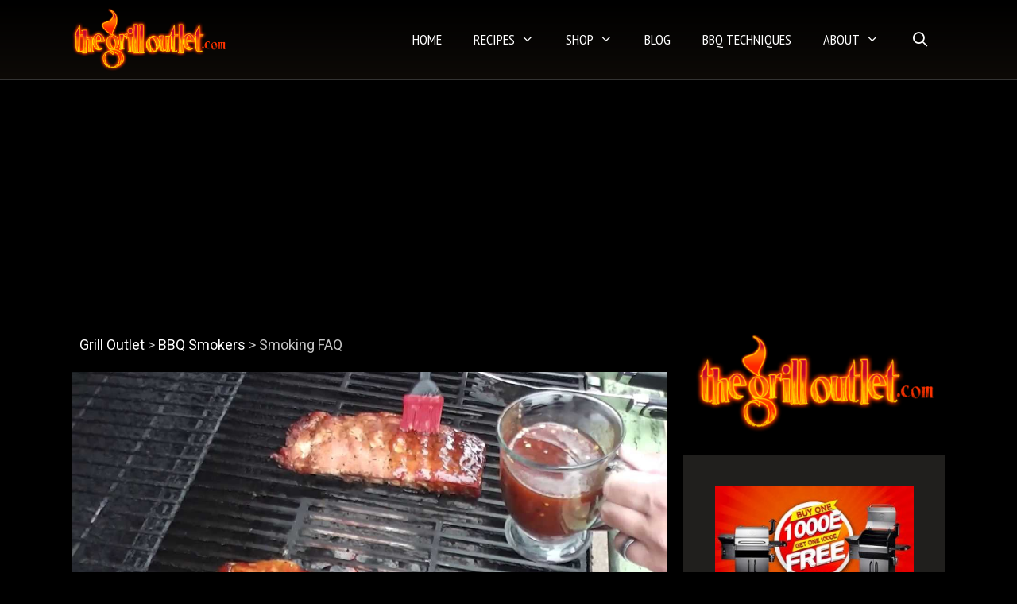

--- FILE ---
content_type: text/html; charset=UTF-8
request_url: https://www.thegrilloutlet.com/smoking-faq/
body_size: 22654
content:
<!DOCTYPE html>
<html dir="ltr" lang="en-US" prefix="og: https://ogp.me/ns#">
<head>
	<meta charset="UTF-8">
	<title>Smoking FAQ | Grill Outlet</title>

		<!-- All in One SEO 4.8.6.1 - aioseo.com -->
	<meta name="robots" content="max-image-preview:large" />
	<meta name="author" content="barbq"/>
	<link rel="canonical" href="https://www.thegrilloutlet.com/smoking-faq/" />
	<meta name="generator" content="All in One SEO (AIOSEO) 4.8.6.1" />
		<meta property="og:locale" content="en_US" />
		<meta property="og:site_name" content="Grill Outlet | Best Prices &amp; Reviews" />
		<meta property="og:type" content="article" />
		<meta property="og:title" content="Smoking FAQ | Grill Outlet" />
		<meta property="og:url" content="https://www.thegrilloutlet.com/smoking-faq/" />
		<meta property="og:image" content="https://www.thegrilloutlet.com/wp-content/uploads/2020/03/the-grill-outlet.png" />
		<meta property="og:image:secure_url" content="https://www.thegrilloutlet.com/wp-content/uploads/2020/03/the-grill-outlet.png" />
		<meta property="article:published_time" content="2021-11-19T17:02:49+00:00" />
		<meta property="article:modified_time" content="2025-09-02T20:54:18+00:00" />
		<meta name="twitter:card" content="summary" />
		<meta name="twitter:title" content="Smoking FAQ | Grill Outlet" />
		<meta name="twitter:image" content="https://www.thegrilloutlet.com/wp-content/uploads/2020/03/the-grill-outlet.png" />
		<script type="application/ld+json" class="aioseo-schema">
			{"@context":"https:\/\/schema.org","@graph":[{"@type":"Article","@id":"https:\/\/www.thegrilloutlet.com\/smoking-faq\/#article","name":"Smoking FAQ | Grill Outlet","headline":"Smoking FAQ","author":{"@id":"https:\/\/www.thegrilloutlet.com\/author\/admin\/#author"},"publisher":{"@id":"https:\/\/www.thegrilloutlet.com\/#organization"},"image":{"@type":"ImageObject","url":"https:\/\/www.thegrilloutlet.com\/wp-content\/uploads\/2021\/11\/smoking-faq.jpg","width":1280,"height":720},"datePublished":"2021-11-19T17:02:49+00:00","dateModified":"2025-09-02T20:54:18+00:00","inLanguage":"en-US","mainEntityOfPage":{"@id":"https:\/\/www.thegrilloutlet.com\/smoking-faq\/#webpage"},"isPartOf":{"@id":"https:\/\/www.thegrilloutlet.com\/smoking-faq\/#webpage"},"articleSection":"BBQ Smokers"},{"@type":"BreadcrumbList","@id":"https:\/\/www.thegrilloutlet.com\/smoking-faq\/#breadcrumblist","itemListElement":[{"@type":"ListItem","@id":"https:\/\/www.thegrilloutlet.com#listItem","position":1,"name":"Home","item":"https:\/\/www.thegrilloutlet.com","nextItem":{"@type":"ListItem","@id":"https:\/\/www.thegrilloutlet.com\/.\/bbq-smokers\/#listItem","name":"BBQ Smokers"}},{"@type":"ListItem","@id":"https:\/\/www.thegrilloutlet.com\/.\/bbq-smokers\/#listItem","position":2,"name":"BBQ Smokers","item":"https:\/\/www.thegrilloutlet.com\/.\/bbq-smokers\/","nextItem":{"@type":"ListItem","@id":"https:\/\/www.thegrilloutlet.com\/smoking-faq\/#listItem","name":"Smoking FAQ"},"previousItem":{"@type":"ListItem","@id":"https:\/\/www.thegrilloutlet.com#listItem","name":"Home"}},{"@type":"ListItem","@id":"https:\/\/www.thegrilloutlet.com\/smoking-faq\/#listItem","position":3,"name":"Smoking FAQ","previousItem":{"@type":"ListItem","@id":"https:\/\/www.thegrilloutlet.com\/.\/bbq-smokers\/#listItem","name":"BBQ Smokers"}}]},{"@type":"Organization","@id":"https:\/\/www.thegrilloutlet.com\/#organization","name":"Grill Outlet","description":"Best Prices & Reviews","url":"https:\/\/www.thegrilloutlet.com\/","logo":{"@type":"ImageObject","url":"https:\/\/www.thegrilloutlet.com\/wp-content\/uploads\/2020\/03\/the-grill-outlet.png","@id":"https:\/\/www.thegrilloutlet.com\/smoking-faq\/#organizationLogo","width":358,"height":148},"image":{"@id":"https:\/\/www.thegrilloutlet.com\/smoking-faq\/#organizationLogo"}},{"@type":"Person","@id":"https:\/\/www.thegrilloutlet.com\/author\/admin\/#author","url":"https:\/\/www.thegrilloutlet.com\/author\/admin\/","name":"barbq","image":{"@type":"ImageObject","@id":"https:\/\/www.thegrilloutlet.com\/smoking-faq\/#authorImage","url":"https:\/\/secure.gravatar.com\/avatar\/be707506a6a7787eb410aaf44f447fc6?s=96&d=mm&r=g","width":96,"height":96,"caption":"barbq"}},{"@type":"WebPage","@id":"https:\/\/www.thegrilloutlet.com\/smoking-faq\/#webpage","url":"https:\/\/www.thegrilloutlet.com\/smoking-faq\/","name":"Smoking FAQ | Grill Outlet","inLanguage":"en-US","isPartOf":{"@id":"https:\/\/www.thegrilloutlet.com\/#website"},"breadcrumb":{"@id":"https:\/\/www.thegrilloutlet.com\/smoking-faq\/#breadcrumblist"},"author":{"@id":"https:\/\/www.thegrilloutlet.com\/author\/admin\/#author"},"creator":{"@id":"https:\/\/www.thegrilloutlet.com\/author\/admin\/#author"},"image":{"@type":"ImageObject","url":"https:\/\/www.thegrilloutlet.com\/wp-content\/uploads\/2021\/11\/smoking-faq.jpg","@id":"https:\/\/www.thegrilloutlet.com\/smoking-faq\/#mainImage","width":1280,"height":720},"primaryImageOfPage":{"@id":"https:\/\/www.thegrilloutlet.com\/smoking-faq\/#mainImage"},"datePublished":"2021-11-19T17:02:49+00:00","dateModified":"2025-09-02T20:54:18+00:00"},{"@type":"WebSite","@id":"https:\/\/www.thegrilloutlet.com\/#website","url":"https:\/\/www.thegrilloutlet.com\/","name":"Grill Outlet","description":"Best Prices & Reviews","inLanguage":"en-US","publisher":{"@id":"https:\/\/www.thegrilloutlet.com\/#organization"}}]}
		</script>
		<!-- All in One SEO -->

<meta name="viewport" content="width=device-width, initial-scale=1"><link href='https://fonts.gstatic.com' crossorigin rel='preconnect' />
<link href='https://fonts.googleapis.com' crossorigin rel='preconnect' />
<link rel="alternate" type="application/rss+xml" title="Grill Outlet &raquo; Feed" href="https://www.thegrilloutlet.com/feed/" />
<link rel="alternate" type="application/rss+xml" title="Grill Outlet &raquo; Comments Feed" href="https://www.thegrilloutlet.com/comments/feed/" />
<link rel="alternate" type="application/rss+xml" title="Grill Outlet &raquo; Smoking FAQ Comments Feed" href="https://www.thegrilloutlet.com/smoking-faq/feed/" />
<script>
window._wpemojiSettings = {"baseUrl":"https:\/\/s.w.org\/images\/core\/emoji\/15.0.3\/72x72\/","ext":".png","svgUrl":"https:\/\/s.w.org\/images\/core\/emoji\/15.0.3\/svg\/","svgExt":".svg","source":{"concatemoji":"https:\/\/www.thegrilloutlet.com\/wp-includes\/js\/wp-emoji-release.min.js?ver=6.5.7"}};
/*! This file is auto-generated */
!function(i,n){var o,s,e;function c(e){try{var t={supportTests:e,timestamp:(new Date).valueOf()};sessionStorage.setItem(o,JSON.stringify(t))}catch(e){}}function p(e,t,n){e.clearRect(0,0,e.canvas.width,e.canvas.height),e.fillText(t,0,0);var t=new Uint32Array(e.getImageData(0,0,e.canvas.width,e.canvas.height).data),r=(e.clearRect(0,0,e.canvas.width,e.canvas.height),e.fillText(n,0,0),new Uint32Array(e.getImageData(0,0,e.canvas.width,e.canvas.height).data));return t.every(function(e,t){return e===r[t]})}function u(e,t,n){switch(t){case"flag":return n(e,"\ud83c\udff3\ufe0f\u200d\u26a7\ufe0f","\ud83c\udff3\ufe0f\u200b\u26a7\ufe0f")?!1:!n(e,"\ud83c\uddfa\ud83c\uddf3","\ud83c\uddfa\u200b\ud83c\uddf3")&&!n(e,"\ud83c\udff4\udb40\udc67\udb40\udc62\udb40\udc65\udb40\udc6e\udb40\udc67\udb40\udc7f","\ud83c\udff4\u200b\udb40\udc67\u200b\udb40\udc62\u200b\udb40\udc65\u200b\udb40\udc6e\u200b\udb40\udc67\u200b\udb40\udc7f");case"emoji":return!n(e,"\ud83d\udc26\u200d\u2b1b","\ud83d\udc26\u200b\u2b1b")}return!1}function f(e,t,n){var r="undefined"!=typeof WorkerGlobalScope&&self instanceof WorkerGlobalScope?new OffscreenCanvas(300,150):i.createElement("canvas"),a=r.getContext("2d",{willReadFrequently:!0}),o=(a.textBaseline="top",a.font="600 32px Arial",{});return e.forEach(function(e){o[e]=t(a,e,n)}),o}function t(e){var t=i.createElement("script");t.src=e,t.defer=!0,i.head.appendChild(t)}"undefined"!=typeof Promise&&(o="wpEmojiSettingsSupports",s=["flag","emoji"],n.supports={everything:!0,everythingExceptFlag:!0},e=new Promise(function(e){i.addEventListener("DOMContentLoaded",e,{once:!0})}),new Promise(function(t){var n=function(){try{var e=JSON.parse(sessionStorage.getItem(o));if("object"==typeof e&&"number"==typeof e.timestamp&&(new Date).valueOf()<e.timestamp+604800&&"object"==typeof e.supportTests)return e.supportTests}catch(e){}return null}();if(!n){if("undefined"!=typeof Worker&&"undefined"!=typeof OffscreenCanvas&&"undefined"!=typeof URL&&URL.createObjectURL&&"undefined"!=typeof Blob)try{var e="postMessage("+f.toString()+"("+[JSON.stringify(s),u.toString(),p.toString()].join(",")+"));",r=new Blob([e],{type:"text/javascript"}),a=new Worker(URL.createObjectURL(r),{name:"wpTestEmojiSupports"});return void(a.onmessage=function(e){c(n=e.data),a.terminate(),t(n)})}catch(e){}c(n=f(s,u,p))}t(n)}).then(function(e){for(var t in e)n.supports[t]=e[t],n.supports.everything=n.supports.everything&&n.supports[t],"flag"!==t&&(n.supports.everythingExceptFlag=n.supports.everythingExceptFlag&&n.supports[t]);n.supports.everythingExceptFlag=n.supports.everythingExceptFlag&&!n.supports.flag,n.DOMReady=!1,n.readyCallback=function(){n.DOMReady=!0}}).then(function(){return e}).then(function(){var e;n.supports.everything||(n.readyCallback(),(e=n.source||{}).concatemoji?t(e.concatemoji):e.wpemoji&&e.twemoji&&(t(e.twemoji),t(e.wpemoji)))}))}((window,document),window._wpemojiSettings);
</script>
<!-- www.thegrilloutlet.com is managing ads with Advanced Ads 2.0.10 – https://wpadvancedads.com/ --><script id="thegr-ready">
			window.advanced_ads_ready=function(e,a){a=a||"complete";var d=function(e){return"interactive"===a?"loading"!==e:"complete"===e};d(document.readyState)?e():document.addEventListener("readystatechange",(function(a){d(a.target.readyState)&&e()}),{once:"interactive"===a})},window.advanced_ads_ready_queue=window.advanced_ads_ready_queue||[];		</script>
		<link rel='stylesheet' id='generate-fonts-css' href='//fonts.googleapis.com/css?family=Roboto:100,100italic,300,300italic,regular,italic,500,500italic,700,700italic,900,900italic|PT+Sans+Narrow:regular,700|Fjalla+One:regular' media='all' />
<style id='wp-emoji-styles-inline-css'>

	img.wp-smiley, img.emoji {
		display: inline !important;
		border: none !important;
		box-shadow: none !important;
		height: 1em !important;
		width: 1em !important;
		margin: 0 0.07em !important;
		vertical-align: -0.1em !important;
		background: none !important;
		padding: 0 !important;
	}
</style>
<link rel='stylesheet' id='wp-block-library-css' href='https://www.thegrilloutlet.com/wp-includes/css/dist/block-library/style.min.css?ver=6.5.7' media='all' />
<style id='wp-block-library-inline-css'>
.has-text-align-justify{text-align:justify;}
</style>
<link rel='stylesheet' id='mediaelement-css' href='https://www.thegrilloutlet.com/wp-includes/js/mediaelement/mediaelementplayer-legacy.min.css?ver=4.2.17' media='all' />
<link rel='stylesheet' id='wp-mediaelement-css' href='https://www.thegrilloutlet.com/wp-includes/js/mediaelement/wp-mediaelement.min.css?ver=6.5.7' media='all' />
<style id='classic-theme-styles-inline-css'>
/*! This file is auto-generated */
.wp-block-button__link{color:#fff;background-color:#32373c;border-radius:9999px;box-shadow:none;text-decoration:none;padding:calc(.667em + 2px) calc(1.333em + 2px);font-size:1.125em}.wp-block-file__button{background:#32373c;color:#fff;text-decoration:none}
</style>
<style id='global-styles-inline-css'>
body{--wp--preset--color--black: #000000;--wp--preset--color--cyan-bluish-gray: #abb8c3;--wp--preset--color--white: #ffffff;--wp--preset--color--pale-pink: #f78da7;--wp--preset--color--vivid-red: #cf2e2e;--wp--preset--color--luminous-vivid-orange: #ff6900;--wp--preset--color--luminous-vivid-amber: #fcb900;--wp--preset--color--light-green-cyan: #7bdcb5;--wp--preset--color--vivid-green-cyan: #00d084;--wp--preset--color--pale-cyan-blue: #8ed1fc;--wp--preset--color--vivid-cyan-blue: #0693e3;--wp--preset--color--vivid-purple: #9b51e0;--wp--preset--color--contrast: var(--contrast);--wp--preset--color--contrast-2: var(--contrast-2);--wp--preset--color--contrast-3: var(--contrast-3);--wp--preset--color--base: var(--base);--wp--preset--color--base-2: var(--base-2);--wp--preset--color--base-3: var(--base-3);--wp--preset--color--accent: var(--accent);--wp--preset--gradient--vivid-cyan-blue-to-vivid-purple: linear-gradient(135deg,rgba(6,147,227,1) 0%,rgb(155,81,224) 100%);--wp--preset--gradient--light-green-cyan-to-vivid-green-cyan: linear-gradient(135deg,rgb(122,220,180) 0%,rgb(0,208,130) 100%);--wp--preset--gradient--luminous-vivid-amber-to-luminous-vivid-orange: linear-gradient(135deg,rgba(252,185,0,1) 0%,rgba(255,105,0,1) 100%);--wp--preset--gradient--luminous-vivid-orange-to-vivid-red: linear-gradient(135deg,rgba(255,105,0,1) 0%,rgb(207,46,46) 100%);--wp--preset--gradient--very-light-gray-to-cyan-bluish-gray: linear-gradient(135deg,rgb(238,238,238) 0%,rgb(169,184,195) 100%);--wp--preset--gradient--cool-to-warm-spectrum: linear-gradient(135deg,rgb(74,234,220) 0%,rgb(151,120,209) 20%,rgb(207,42,186) 40%,rgb(238,44,130) 60%,rgb(251,105,98) 80%,rgb(254,248,76) 100%);--wp--preset--gradient--blush-light-purple: linear-gradient(135deg,rgb(255,206,236) 0%,rgb(152,150,240) 100%);--wp--preset--gradient--blush-bordeaux: linear-gradient(135deg,rgb(254,205,165) 0%,rgb(254,45,45) 50%,rgb(107,0,62) 100%);--wp--preset--gradient--luminous-dusk: linear-gradient(135deg,rgb(255,203,112) 0%,rgb(199,81,192) 50%,rgb(65,88,208) 100%);--wp--preset--gradient--pale-ocean: linear-gradient(135deg,rgb(255,245,203) 0%,rgb(182,227,212) 50%,rgb(51,167,181) 100%);--wp--preset--gradient--electric-grass: linear-gradient(135deg,rgb(202,248,128) 0%,rgb(113,206,126) 100%);--wp--preset--gradient--midnight: linear-gradient(135deg,rgb(2,3,129) 0%,rgb(40,116,252) 100%);--wp--preset--font-size--small: 13px;--wp--preset--font-size--medium: 20px;--wp--preset--font-size--large: 36px;--wp--preset--font-size--x-large: 42px;--wp--preset--spacing--20: 0.44rem;--wp--preset--spacing--30: 0.67rem;--wp--preset--spacing--40: 1rem;--wp--preset--spacing--50: 1.5rem;--wp--preset--spacing--60: 2.25rem;--wp--preset--spacing--70: 3.38rem;--wp--preset--spacing--80: 5.06rem;--wp--preset--shadow--natural: 6px 6px 9px rgba(0, 0, 0, 0.2);--wp--preset--shadow--deep: 12px 12px 50px rgba(0, 0, 0, 0.4);--wp--preset--shadow--sharp: 6px 6px 0px rgba(0, 0, 0, 0.2);--wp--preset--shadow--outlined: 6px 6px 0px -3px rgba(255, 255, 255, 1), 6px 6px rgba(0, 0, 0, 1);--wp--preset--shadow--crisp: 6px 6px 0px rgba(0, 0, 0, 1);}:where(.is-layout-flex){gap: 0.5em;}:where(.is-layout-grid){gap: 0.5em;}body .is-layout-flex{display: flex;}body .is-layout-flex{flex-wrap: wrap;align-items: center;}body .is-layout-flex > *{margin: 0;}body .is-layout-grid{display: grid;}body .is-layout-grid > *{margin: 0;}:where(.wp-block-columns.is-layout-flex){gap: 2em;}:where(.wp-block-columns.is-layout-grid){gap: 2em;}:where(.wp-block-post-template.is-layout-flex){gap: 1.25em;}:where(.wp-block-post-template.is-layout-grid){gap: 1.25em;}.has-black-color{color: var(--wp--preset--color--black) !important;}.has-cyan-bluish-gray-color{color: var(--wp--preset--color--cyan-bluish-gray) !important;}.has-white-color{color: var(--wp--preset--color--white) !important;}.has-pale-pink-color{color: var(--wp--preset--color--pale-pink) !important;}.has-vivid-red-color{color: var(--wp--preset--color--vivid-red) !important;}.has-luminous-vivid-orange-color{color: var(--wp--preset--color--luminous-vivid-orange) !important;}.has-luminous-vivid-amber-color{color: var(--wp--preset--color--luminous-vivid-amber) !important;}.has-light-green-cyan-color{color: var(--wp--preset--color--light-green-cyan) !important;}.has-vivid-green-cyan-color{color: var(--wp--preset--color--vivid-green-cyan) !important;}.has-pale-cyan-blue-color{color: var(--wp--preset--color--pale-cyan-blue) !important;}.has-vivid-cyan-blue-color{color: var(--wp--preset--color--vivid-cyan-blue) !important;}.has-vivid-purple-color{color: var(--wp--preset--color--vivid-purple) !important;}.has-black-background-color{background-color: var(--wp--preset--color--black) !important;}.has-cyan-bluish-gray-background-color{background-color: var(--wp--preset--color--cyan-bluish-gray) !important;}.has-white-background-color{background-color: var(--wp--preset--color--white) !important;}.has-pale-pink-background-color{background-color: var(--wp--preset--color--pale-pink) !important;}.has-vivid-red-background-color{background-color: var(--wp--preset--color--vivid-red) !important;}.has-luminous-vivid-orange-background-color{background-color: var(--wp--preset--color--luminous-vivid-orange) !important;}.has-luminous-vivid-amber-background-color{background-color: var(--wp--preset--color--luminous-vivid-amber) !important;}.has-light-green-cyan-background-color{background-color: var(--wp--preset--color--light-green-cyan) !important;}.has-vivid-green-cyan-background-color{background-color: var(--wp--preset--color--vivid-green-cyan) !important;}.has-pale-cyan-blue-background-color{background-color: var(--wp--preset--color--pale-cyan-blue) !important;}.has-vivid-cyan-blue-background-color{background-color: var(--wp--preset--color--vivid-cyan-blue) !important;}.has-vivid-purple-background-color{background-color: var(--wp--preset--color--vivid-purple) !important;}.has-black-border-color{border-color: var(--wp--preset--color--black) !important;}.has-cyan-bluish-gray-border-color{border-color: var(--wp--preset--color--cyan-bluish-gray) !important;}.has-white-border-color{border-color: var(--wp--preset--color--white) !important;}.has-pale-pink-border-color{border-color: var(--wp--preset--color--pale-pink) !important;}.has-vivid-red-border-color{border-color: var(--wp--preset--color--vivid-red) !important;}.has-luminous-vivid-orange-border-color{border-color: var(--wp--preset--color--luminous-vivid-orange) !important;}.has-luminous-vivid-amber-border-color{border-color: var(--wp--preset--color--luminous-vivid-amber) !important;}.has-light-green-cyan-border-color{border-color: var(--wp--preset--color--light-green-cyan) !important;}.has-vivid-green-cyan-border-color{border-color: var(--wp--preset--color--vivid-green-cyan) !important;}.has-pale-cyan-blue-border-color{border-color: var(--wp--preset--color--pale-cyan-blue) !important;}.has-vivid-cyan-blue-border-color{border-color: var(--wp--preset--color--vivid-cyan-blue) !important;}.has-vivid-purple-border-color{border-color: var(--wp--preset--color--vivid-purple) !important;}.has-vivid-cyan-blue-to-vivid-purple-gradient-background{background: var(--wp--preset--gradient--vivid-cyan-blue-to-vivid-purple) !important;}.has-light-green-cyan-to-vivid-green-cyan-gradient-background{background: var(--wp--preset--gradient--light-green-cyan-to-vivid-green-cyan) !important;}.has-luminous-vivid-amber-to-luminous-vivid-orange-gradient-background{background: var(--wp--preset--gradient--luminous-vivid-amber-to-luminous-vivid-orange) !important;}.has-luminous-vivid-orange-to-vivid-red-gradient-background{background: var(--wp--preset--gradient--luminous-vivid-orange-to-vivid-red) !important;}.has-very-light-gray-to-cyan-bluish-gray-gradient-background{background: var(--wp--preset--gradient--very-light-gray-to-cyan-bluish-gray) !important;}.has-cool-to-warm-spectrum-gradient-background{background: var(--wp--preset--gradient--cool-to-warm-spectrum) !important;}.has-blush-light-purple-gradient-background{background: var(--wp--preset--gradient--blush-light-purple) !important;}.has-blush-bordeaux-gradient-background{background: var(--wp--preset--gradient--blush-bordeaux) !important;}.has-luminous-dusk-gradient-background{background: var(--wp--preset--gradient--luminous-dusk) !important;}.has-pale-ocean-gradient-background{background: var(--wp--preset--gradient--pale-ocean) !important;}.has-electric-grass-gradient-background{background: var(--wp--preset--gradient--electric-grass) !important;}.has-midnight-gradient-background{background: var(--wp--preset--gradient--midnight) !important;}.has-small-font-size{font-size: var(--wp--preset--font-size--small) !important;}.has-medium-font-size{font-size: var(--wp--preset--font-size--medium) !important;}.has-large-font-size{font-size: var(--wp--preset--font-size--large) !important;}.has-x-large-font-size{font-size: var(--wp--preset--font-size--x-large) !important;}
.wp-block-navigation a:where(:not(.wp-element-button)){color: inherit;}
:where(.wp-block-post-template.is-layout-flex){gap: 1.25em;}:where(.wp-block-post-template.is-layout-grid){gap: 1.25em;}
:where(.wp-block-columns.is-layout-flex){gap: 2em;}:where(.wp-block-columns.is-layout-grid){gap: 2em;}
.wp-block-pullquote{font-size: 1.5em;line-height: 1.6;}
</style>
<link rel='stylesheet' id='featured-image-generator-pro-css' href='https://www.thegrilloutlet.com/wp-content/plugins/featured-image-generator-pro/public/css/featured-image-generator-pro-public.css?ver=2.1' media='all' />
<link rel='stylesheet' id='toc-screen-css' href='https://www.thegrilloutlet.com/wp-content/plugins/table-of-contents-plus/screen.min.css?ver=2411.1' media='all' />
<link rel='stylesheet' id='wp-show-posts-css' href='https://www.thegrilloutlet.com/wp-content/plugins/wp-show-posts/css/wp-show-posts-min.css?ver=1.1.6' media='all' />
<link rel='stylesheet' id='wppopups-base-css' href='https://www.thegrilloutlet.com/wp-content/plugins/wp-popups-lite/src/assets/css/wppopups-base.css?ver=2.2.0.3' media='all' />
<link rel='stylesheet' id='generate-style-grid-css' href='https://www.thegrilloutlet.com/wp-content/themes/generatepress/assets/css/unsemantic-grid.min.css?ver=3.4.0' media='all' />
<link rel='stylesheet' id='generate-style-css' href='https://www.thegrilloutlet.com/wp-content/themes/generatepress/assets/css/style.min.css?ver=3.4.0' media='all' />
<style id='generate-style-inline-css'>
.no-featured-image-padding .featured-image {margin-left:-40px;margin-right:-40px;}.post-image-above-header .no-featured-image-padding .inside-article .featured-image {margin-top:-40px;}@media (max-width:768px){.no-featured-image-padding .featured-image {margin-left:-30px;margin-right:-30px;}.post-image-above-header .no-featured-image-padding .inside-article .featured-image {margin-top:-30px;}}
body{background-color:#000000;color:#c4c4c4;}a{color:#ffffff;}a:hover, a:focus, a:active{color:#5ddee8;}body .grid-container{max-width:1100px;}.wp-block-group__inner-container{max-width:1100px;margin-left:auto;margin-right:auto;}.navigation-search{position:absolute;left:-99999px;pointer-events:none;visibility:hidden;z-index:20;width:100%;top:0;transition:opacity 100ms ease-in-out;opacity:0;}.navigation-search.nav-search-active{left:0;right:0;pointer-events:auto;visibility:visible;opacity:1;}.navigation-search input[type="search"]{outline:0;border:0;vertical-align:bottom;line-height:1;opacity:0.9;width:100%;z-index:20;border-radius:0;-webkit-appearance:none;height:60px;}.navigation-search input::-ms-clear{display:none;width:0;height:0;}.navigation-search input::-ms-reveal{display:none;width:0;height:0;}.navigation-search input::-webkit-search-decoration, .navigation-search input::-webkit-search-cancel-button, .navigation-search input::-webkit-search-results-button, .navigation-search input::-webkit-search-results-decoration{display:none;}.main-navigation li.search-item{z-index:21;}li.search-item.active{transition:opacity 100ms ease-in-out;}.nav-left-sidebar .main-navigation li.search-item.active,.nav-right-sidebar .main-navigation li.search-item.active{width:auto;display:inline-block;float:right;}.gen-sidebar-nav .navigation-search{top:auto;bottom:0;}:root{--contrast:#222222;--contrast-2:#575760;--contrast-3:#b2b2be;--base:#f0f0f0;--base-2:#f7f8f9;--base-3:#ffffff;--accent:#1e73be;}:root .has-contrast-color{color:var(--contrast);}:root .has-contrast-background-color{background-color:var(--contrast);}:root .has-contrast-2-color{color:var(--contrast-2);}:root .has-contrast-2-background-color{background-color:var(--contrast-2);}:root .has-contrast-3-color{color:var(--contrast-3);}:root .has-contrast-3-background-color{background-color:var(--contrast-3);}:root .has-base-color{color:var(--base);}:root .has-base-background-color{background-color:var(--base);}:root .has-base-2-color{color:var(--base-2);}:root .has-base-2-background-color{background-color:var(--base-2);}:root .has-base-3-color{color:var(--base-3);}:root .has-base-3-background-color{background-color:var(--base-3);}:root .has-accent-color{color:var(--accent);}:root .has-accent-background-color{background-color:var(--accent);}body, button, input, select, textarea{font-family:"Roboto", sans-serif;font-size:18px;}body{line-height:1.6;}.entry-content > [class*="wp-block-"]:not(:last-child):not(.wp-block-heading){margin-bottom:1.5em;}.main-navigation a, .menu-toggle{font-family:"PT Sans Narrow", sans-serif;font-weight:500;text-transform:uppercase;font-size:18px;}.main-navigation .main-nav ul ul li a{font-size:15px;}.widget-title{font-size:23px;margin-bottom:20px;}.sidebar .widget, .footer-widgets .widget{font-size:17px;}h1{font-family:"Fjalla One", sans-serif;font-weight:600;font-size:38px;margin-bottom:66px;}h2{font-family:"Fjalla One", sans-serif;font-weight:400;font-size:32px;line-height:1.4em;margin-bottom:30px;}h3{font-family:"Fjalla One", sans-serif;font-size:28px;}h4{font-size:inherit;}h5{font-size:inherit;}@media (max-width:768px){.main-title{font-size:20px;}h1{font-size:30px;}h2{font-size:25px;}}.top-bar{background-color:#636363;color:#ffffff;}.top-bar a{color:#ffffff;}.top-bar a:hover{color:#303030;}.site-header{background-color:#ffffff;color:#3a3a3a;}.site-header a{color:#3a3a3a;}.main-title a,.main-title a:hover{color:#ffffff;}.site-description{color:#757575;}.main-navigation,.main-navigation ul ul{background-color:#000000;}.main-navigation .main-nav ul li a, .main-navigation .menu-toggle, .main-navigation .menu-bar-items{color:#ffffff;}.main-navigation .main-nav ul li:not([class*="current-menu-"]):hover > a, .main-navigation .main-nav ul li:not([class*="current-menu-"]):focus > a, .main-navigation .main-nav ul li.sfHover:not([class*="current-menu-"]) > a, .main-navigation .menu-bar-item:hover > a, .main-navigation .menu-bar-item.sfHover > a{color:#f1c40f;background-color:#000000;}button.menu-toggle:hover,button.menu-toggle:focus,.main-navigation .mobile-bar-items a,.main-navigation .mobile-bar-items a:hover,.main-navigation .mobile-bar-items a:focus{color:#ffffff;}.main-navigation .main-nav ul li[class*="current-menu-"] > a{color:#f1c40f;background-color:#000000;}.navigation-search input[type="search"],.navigation-search input[type="search"]:active, .navigation-search input[type="search"]:focus, .main-navigation .main-nav ul li.search-item.active > a, .main-navigation .menu-bar-items .search-item.active > a{color:#f1c40f;background-color:#000000;}.main-navigation ul ul{background-color:#3f3f3f;}.main-navigation .main-nav ul ul li a{color:#ffffff;}.main-navigation .main-nav ul ul li:not([class*="current-menu-"]):hover > a,.main-navigation .main-nav ul ul li:not([class*="current-menu-"]):focus > a, .main-navigation .main-nav ul ul li.sfHover:not([class*="current-menu-"]) > a{color:#ffffff;background-color:#4f4f4f;}.main-navigation .main-nav ul ul li[class*="current-menu-"] > a{color:#ffffff;background-color:#4f4f4f;}.separate-containers .inside-article, .separate-containers .comments-area, .separate-containers .page-header, .one-container .container, .separate-containers .paging-navigation, .inside-page-header{color:#c4c4c4;background-color:#201f1d;}.inside-article a,.paging-navigation a,.comments-area a,.page-header a{color:#ffffff;}.inside-article a:hover,.paging-navigation a:hover,.comments-area a:hover,.page-header a:hover{color:#ffe800;}.entry-title a{color:#ffffff;}.entry-title a:hover{color:#ffe800;}.entry-meta{color:#ffffff;}.entry-meta a{color:#ffffff;}.entry-meta a:hover{color:#ffe800;}h1{color:#ffac00;}h2{color:#ffffff;}h3{color:#ff6d00;}.sidebar .widget{background-color:#201f1d;}.sidebar .widget .widget-title{color:#ffffff;}.footer-widgets{background-color:#000000;}.footer-widgets a{color:#ffffff;}.footer-widgets a:hover{color:#f1c40f;}.footer-widgets .widget-title{color:#fcd600;}.site-info{color:#ffffff;background-color:#000000;}.site-info a{color:#ffffff;}.site-info a:hover{color:#606060;}.footer-bar .widget_nav_menu .current-menu-item a{color:#606060;}input[type="text"],input[type="email"],input[type="url"],input[type="password"],input[type="search"],input[type="tel"],input[type="number"],textarea,select{color:#c9c9c9;background-color:#424242;}input[type="text"]:focus,input[type="email"]:focus,input[type="url"]:focus,input[type="password"]:focus,input[type="search"]:focus,input[type="tel"]:focus,input[type="number"]:focus,textarea:focus,select:focus{color:#c9c9c9;background-color:#424242;border-color:#bfbfbf;}button,html input[type="button"],input[type="reset"],input[type="submit"],a.button,a.wp-block-button__link:not(.has-background){color:#f1c40f;background-color:#201f1d;}button:hover,html input[type="button"]:hover,input[type="reset"]:hover,input[type="submit"]:hover,a.button:hover,button:focus,html input[type="button"]:focus,input[type="reset"]:focus,input[type="submit"]:focus,a.button:focus,a.wp-block-button__link:not(.has-background):active,a.wp-block-button__link:not(.has-background):focus,a.wp-block-button__link:not(.has-background):hover{color:#201f1d;background-color:#000000;}a.generate-back-to-top{background-color:rgba( 0,0,0,0.4 );color:#ffffff;}a.generate-back-to-top:hover,a.generate-back-to-top:focus{background-color:rgba( 0,0,0,0.6 );color:#ffffff;}:root{--gp-search-modal-bg-color:var(--base-3);--gp-search-modal-text-color:var(--contrast);--gp-search-modal-overlay-bg-color:rgba(0,0,0,0.2);}@media (max-width: 768px){.main-navigation .menu-bar-item:hover > a, .main-navigation .menu-bar-item.sfHover > a{background:none;color:#ffffff;}}.inside-top-bar{padding:10px;}.inside-header{padding:40px;}.site-main .wp-block-group__inner-container{padding:40px;}.entry-content .alignwide, body:not(.no-sidebar) .entry-content .alignfull{margin-left:-40px;width:calc(100% + 80px);max-width:calc(100% + 80px);}.main-navigation .main-nav ul li a,.menu-toggle,.main-navigation .mobile-bar-items a{line-height:100px;}.navigation-search input[type="search"]{height:100px;}.rtl .menu-item-has-children .dropdown-menu-toggle{padding-left:20px;}.rtl .main-navigation .main-nav ul li.menu-item-has-children > a{padding-right:20px;}.footer-widgets{padding:40px 40px 20px 40px;}.site-info{padding:20px;}@media (max-width:768px){.separate-containers .inside-article, .separate-containers .comments-area, .separate-containers .page-header, .separate-containers .paging-navigation, .one-container .site-content, .inside-page-header{padding:30px;}.site-main .wp-block-group__inner-container{padding:30px;}.footer-widgets{padding-top:30px;padding-right:30px;padding-bottom:30px;padding-left:30px;}.site-info{padding-right:10px;padding-left:10px;}.entry-content .alignwide, body:not(.no-sidebar) .entry-content .alignfull{margin-left:-30px;width:calc(100% + 60px);max-width:calc(100% + 60px);}}.one-container .sidebar .widget{padding:0px;}/* End cached CSS */@media (max-width: 768px){.main-navigation .menu-toggle,.main-navigation .mobile-bar-items,.sidebar-nav-mobile:not(#sticky-placeholder){display:block;}.main-navigation ul,.gen-sidebar-nav{display:none;}[class*="nav-float-"] .site-header .inside-header > *{float:none;clear:both;}}
.main-navigation, .main-navigation .menu-toggle{background-repeat:no-repeat;}.main-navigation .main-nav > ul > li > a{background-repeat:no-repeat;}
.dynamic-author-image-rounded{border-radius:100%;}.dynamic-featured-image, .dynamic-author-image{vertical-align:middle;}.one-container.blog .dynamic-content-template:not(:last-child), .one-container.archive .dynamic-content-template:not(:last-child){padding-bottom:0px;}.dynamic-entry-excerpt > p:last-child{margin-bottom:0px;}
.main-navigation .main-nav ul li a,.menu-toggle,.main-navigation .mobile-bar-items a{transition: line-height 300ms ease}.fl-builder-edit .navigation-stick {z-index: 10 !important;}.main-navigation.toggled .main-nav > ul{background-color: #000000}
.navigation-branding .main-title{font-weight:bold;text-transform:none;font-size:25px;}@media (max-width: 768px){.navigation-branding .main-title{font-size:20px;}}
@media (max-width: 768px){.main-navigation .menu-toggle,.main-navigation .mobile-bar-items a,.main-navigation .menu-bar-item > a{padding-left:15px;padding-right:15px;}.main-navigation .main-nav ul li a,.main-navigation .menu-toggle,.main-navigation .mobile-bar-items a,.main-navigation .menu-bar-item > a{line-height:50px;}.main-navigation .site-logo.navigation-logo img, .mobile-header-navigation .site-logo.mobile-header-logo img, .navigation-search input[type="search"]{height:50px;}}@media (max-width: 1024px),(min-width:1025px){.main-navigation.sticky-navigation-transition .main-nav > ul > li > a,.sticky-navigation-transition .menu-toggle,.main-navigation.sticky-navigation-transition .mobile-bar-items a, .sticky-navigation-transition .navigation-branding .main-title{line-height:75px;}.main-navigation.sticky-navigation-transition .site-logo img, .main-navigation.sticky-navigation-transition .navigation-search input[type="search"], .main-navigation.sticky-navigation-transition .navigation-branding img{height:75px;}}
</style>
<link rel='stylesheet' id='generate-mobile-style-css' href='https://www.thegrilloutlet.com/wp-content/themes/generatepress/assets/css/mobile.min.css?ver=3.4.0' media='all' />
<link rel='stylesheet' id='generate-font-icons-css' href='https://www.thegrilloutlet.com/wp-content/themes/generatepress/assets/css/components/font-icons.min.css?ver=3.4.0' media='all' />
<link rel='stylesheet' id='generate-blog-css' href='https://www.thegrilloutlet.com/wp-content/plugins/gp-premium/blog/functions/css/style.min.css?ver=2.5.5' media='all' />
<link rel='stylesheet' id='generate-sticky-css' href='https://www.thegrilloutlet.com/wp-content/plugins/gp-premium/menu-plus/functions/css/sticky.min.css?ver=2.5.5' media='all' />
<link rel='stylesheet' id='generate-offside-css' href='https://www.thegrilloutlet.com/wp-content/plugins/gp-premium/menu-plus/functions/css/offside.min.css?ver=2.5.5' media='all' />
<style id='generate-offside-inline-css'>
:root{--gp-slideout-width:265px;}.slideout-navigation.main-navigation{background-color:rgba(10,10,10,0.95);}.slideout-navigation.main-navigation .main-nav ul li a{color:#ffffff;font-weight:200;text-transform:none;font-size:25px;}.slideout-navigation.main-navigation ul ul{background-color:rgba(0,0,0,0);}.slideout-navigation.main-navigation .main-nav ul ul li a{color:#ffffff;}.slideout-navigation.main-navigation.do-overlay .main-nav ul ul li a{font-size:1em;font-size:24px;}.slideout-navigation.main-navigation .main-nav ul li:not([class*="current-menu-"]):hover > a, .slideout-navigation.main-navigation .main-nav ul li:not([class*="current-menu-"]):focus > a, .slideout-navigation.main-navigation .main-nav ul li.sfHover:not([class*="current-menu-"]) > a{background-color:rgba(0,0,0,0);}.slideout-navigation.main-navigation .main-nav ul ul li:not([class*="current-menu-"]):hover > a, .slideout-navigation.main-navigation .main-nav ul ul li:not([class*="current-menu-"]):focus > a, .slideout-navigation.main-navigation .main-nav ul ul li.sfHover:not([class*="current-menu-"]) > a{background-color:rgba(0,0,0,0);}.slideout-navigation.main-navigation .main-nav ul li[class*="current-menu-"] > a{background-color:rgba(0,0,0,0);}.slideout-navigation.main-navigation .main-nav ul ul li[class*="current-menu-"] > a{background-color:rgba(0,0,0,0);}.slideout-navigation, .slideout-navigation a{color:#ffffff;}.slideout-navigation button.slideout-exit{color:#ffffff;padding-left:20px;padding-right:20px;}.slideout-navigation .dropdown-menu-toggle:before{content:"\f107";}.slideout-navigation .sfHover > a .dropdown-menu-toggle:before{content:"\f106";}@media (max-width: 768px){.menu-bar-item.slideout-toggle{display:none;}}
</style>
<link rel='stylesheet' id='gp-premium-icons-css' href='https://www.thegrilloutlet.com/wp-content/plugins/gp-premium/general/icons/icons.min.css?ver=2.5.5' media='all' />
<link rel='stylesheet' id='generate-navigation-branding-css' href='https://www.thegrilloutlet.com/wp-content/plugins/gp-premium/menu-plus/functions/css/navigation-branding.min.css?ver=2.5.5' media='all' />
<style id='generate-navigation-branding-inline-css'>
@media (max-width: 768px){.site-header, #site-navigation, #sticky-navigation{display:none !important;opacity:0.0;}#mobile-header{display:block !important;width:100% !important;}#mobile-header .main-nav > ul{display:none;}#mobile-header.toggled .main-nav > ul, #mobile-header .menu-toggle, #mobile-header .mobile-bar-items{display:block;}#mobile-header .main-nav{-ms-flex:0 0 100%;flex:0 0 100%;-webkit-box-ordinal-group:5;-ms-flex-order:4;order:4;}}.main-navigation .sticky-navigation-logo, .main-navigation.navigation-stick .site-logo:not(.mobile-header-logo){display:none;}.main-navigation.navigation-stick .sticky-navigation-logo{display:block;}.navigation-branding img, .site-logo.mobile-header-logo img{height:100px;width:auto;}.navigation-branding .main-title{line-height:100px;}@media (max-width: 1110px){#site-navigation .navigation-branding, #sticky-navigation .navigation-branding{margin-left:10px;}}@media (max-width: 768px){.main-navigation:not(.slideout-navigation) .main-nav{-ms-flex:0 0 100%;flex:0 0 100%;}.main-navigation:not(.slideout-navigation) .inside-navigation{-ms-flex-wrap:wrap;flex-wrap:wrap;display:-webkit-box;display:-ms-flexbox;display:flex;}.nav-aligned-center .navigation-branding, .nav-aligned-left .navigation-branding{margin-right:auto;}.nav-aligned-center  .main-navigation.has-branding:not(.slideout-navigation) .inside-navigation .main-nav,.nav-aligned-center  .main-navigation.has-sticky-branding.navigation-stick .inside-navigation .main-nav,.nav-aligned-left  .main-navigation.has-branding:not(.slideout-navigation) .inside-navigation .main-nav,.nav-aligned-left  .main-navigation.has-sticky-branding.navigation-stick .inside-navigation .main-nav{margin-right:0px;}.navigation-branding img, .site-logo.mobile-header-logo{height:50px;}.navigation-branding .main-title{line-height:50px;}}
</style>
<link rel='stylesheet' id='jetpack_css-css' href='https://www.thegrilloutlet.com/wp-content/plugins/jetpack/css/jetpack.css?ver=11.0.2' media='all' />
<script src="https://www.thegrilloutlet.com/wp-includes/js/jquery/jquery.min.js?ver=3.7.1" id="jquery-core-js"></script>
<script src="https://www.thegrilloutlet.com/wp-includes/js/jquery/jquery-migrate.min.js?ver=3.4.1" id="jquery-migrate-js"></script>
<script src="https://www.thegrilloutlet.com/wp-content/plugins/featured-image-generator-pro/public/js/featured-image-generator-pro-public.js?ver=2.1" id="featured-image-generator-pro-js"></script>
<link rel="https://api.w.org/" href="https://www.thegrilloutlet.com/wp-json/" /><link rel="alternate" type="application/json" href="https://www.thegrilloutlet.com/wp-json/wp/v2/posts/2777" /><link rel="EditURI" type="application/rsd+xml" title="RSD" href="https://www.thegrilloutlet.com/xmlrpc.php?rsd" />
<meta name="generator" content="WordPress 6.5.7" />
<link rel='shortlink' href='https://wp.me/pbRQPv-IN' />
<link rel="alternate" type="application/json+oembed" href="https://www.thegrilloutlet.com/wp-json/oembed/1.0/embed?url=https%3A%2F%2Fwww.thegrilloutlet.com%2Fsmoking-faq%2F" />
<link rel="alternate" type="text/xml+oembed" href="https://www.thegrilloutlet.com/wp-json/oembed/1.0/embed?url=https%3A%2F%2Fwww.thegrilloutlet.com%2Fsmoking-faq%2F&#038;format=xml" />
<style>img#wpstats{display:none}</style>
	<link rel="pingback" href="https://www.thegrilloutlet.com/xmlrpc.php">
<script  async src="https://pagead2.googlesyndication.com/pagead/js/adsbygoogle.js?client=ca-pub-4345547592148349" crossorigin="anonymous"></script>		<style id="wp-custom-css">
			/* GeneratePress Site CSS */ /* Header navigation styling */
.main-navigation, .sticky-enabled .main-navigation.is_stuck {
    box-shadow: 0px 1px 0px 0px rgba(51,51,51,1);
}

/* Home page hero styles */
.page-hero .wp-show-posts .wp-show-posts-entry-title {
    padding: 20px;
}

.page-hero .wp-show-posts-image {
    margin-bottom: 0;
}

.home-hero-description {
    padding: 40px 0;
    text-align: center;
    border-top: 1px solid #5ddee8;
    border-bottom: 1px solid #5ddee8;
}

.narrow-container {
    max-width: 600px;
    margin: auto;
}

/* Container size for home page */
.home .grid-container:not(.inside-navigation) {
    max-width: 1100px;
}

/* Home page posts list styles */
@media (min-width: 769px) {
    .post-image-aligned-left .post-image img {
        max-width: 200px;
    }
}

h2.entry-title {
    margin-bottom: 5px;
}

.home.one-container .inside-article {
    padding: 0;
}

/* Single posts styles */
h1.entry-title {
    margin-bottom: 5px;
}

/* Entry meta styles */
.byline img {
    width: 25px;
    height: 25px;
    border-radius: 50%;
    position: relative;
    vertical-align: middle;
    margin: 0 10px 0 0;
}

.byline,
.comments-link,
.posted-on {
	display: inline-block;
}

.comments-link,
.posted-on {
	border-left: 1px solid rgba(255,255,255,0.5);
	padding-left: 10px;
	margin-left: 10px;
}

.comments-link:before {
	display: none;
}

/* Button styles */
button, html input[type=button], input[type=reset], input[type=submit] {
    border-color: inherit;
}

a.button, .sidebar .widget a.button {
    border-width: 1px;
    border-style: solid;
    border-color: inherit;
}

/* Comments */
.comment-content {
	border-color: rgba(255,255,255,0.05);
}

/* Footer and footer widgets styles */
.footer-widgets .rpwwt-widget ul li img {
    margin: 0 1em 0 0;
}

@media (min-width: 769px) {
    .footer-widgets .rpwwt-widget ul {
         display: flex;
    }
    .footer-widgets .widget ul li {
        padding-bottom: 0;
    }
    .footer-widgets .rpwwt-widget ul li:not(:first-child) img {
        margin-left: 1em;
    }
}

@media (max-width: 768px) {
    .footer-widgets .widget ul li {
        padding-bottom: 20px;
    }
}

.site-footer {
    box-shadow: 0px 0px -1px 0px rgba(51,51,51,1);
} /* End GeneratePress Site CSS */
h1.entry-title, .sidebar .widget .widget-title {
    background: #000;
	padding: 10px 40px;
		margin: -40px -40px 30px -40px;
	 border-bottom: 1px solid #333;
}
h1.entry-title {
	padding: 40px;
    background: #330000;
}
.inside-article p + h2 {
	background: #000;
	margin: 0 -40px 40px -40px;
	padding: 20px 40px;
	text-transform: uppercase;
}

.inside-article h3 {
	border-bottom: 1px solid #000;
	padding-bottom: 20px;
	margin: 60px 0 30px 0;
} 
.featured-image img,
.page-header-image-single img {width: 100%}
.wp-show-posts-columns .wp-show-posts-inner {
	background: #000;
	text-align: center;
}
.wp-show-posts-columns .wp-show-posts-inner img {
	width: 100%!important;
	object-fit: fill!important;
}
.wp-show-posts-columns .wp-show-posts-inner h4 {
	margin: 0 20px 20px
}
.sidebar .widget_media_image {padding: 0; text-align: center; background: none}


/* Linear ------------------------- */

#site-navigation {
	background-image: linear-gradient(to top, #0d0a07 0%, #000 100%);

}
.home .grid-container:not(.inside-navigation) {
    max-width: 100%;
}
table {
    font-size: 90%;
    line-height: 1em;
}
.egg-container.egg-item  {
    border-bottom: 10px solid #000; 
	margin: 0 -40px 40px;
	padding: 20px 0 0;
}
.egg-container.egg-item:last-child  {
    border-bottom: none; 
	margin-bottom: 0;
}
.egg-container .products {
	margin: 0 40px;
}
.egg-item  {
margin-bottom: 60px
}
ul.cegg-feature-list li {
  font-size: 16px;
  margin-bottom: 1em;
  list-style-type: none;
  padding: 0.25em 0 0 2.5em;
  position: relative;
}
ul.cegg-feature-list li:before {
  content: " ";
  display: block;
  border: solid 0.8em orange;
  border-radius: 0.8em;
  height: 0;
  width: 0;
  position: absolute;
  left: 0.5em;
  top: 40%;
  margin-top: -0.5em;
box-sizing: content-box!important;
}
ul.cegg-feature-list li:after {
  content: " ";
  display: block;
  width: 0.3em;
  height: 0.6em;
  border: solid #000;
  border-width: 0 0.2em 0.2em 0;
  position: absolute;
  left: 1em;
  top: 40%;
  margin-top: -0.2em;
  -webkit-transform: rotate(45deg);
  -moz-transform: rotate(45deg);
  -o-transform: rotate(45deg);
  transform: rotate(45deg);
box-sizing: content-box!important;
}
.egg-container .cegg-gridbox { background: none!important; border: none!important}
.cegg-gridbox .cegg-price {color: #fff }
.egg-container mark, .egg-container .mark {
    background-color: #000!important;
}
.egg-listcontainer .cegg-list-logo-title a {
    color: #fff!important;
}
.egg-listcontainer .cegg-price, .cegg-list-withlogos .cegg-price {color: #ffac00 !important}
.spu-box * {
    color: #333;
}
.spu-box input {
    background: #fff;
}
.spu-box button {
    color: #fff;
}		</style>
		</head>

<body data-rsssl=1 class="post-template-default single single-post postid-2777 single-format-standard wp-custom-logo wp-embed-responsive post-image-above-header post-image-aligned-center slideout-enabled slideout-mobile sticky-menu-no-transition sticky-enabled both-sticky-menu mobile-header mobile-header-logo right-sidebar nav-below-header separate-containers fluid-header active-footer-widgets-3 nav-search-enabled nav-aligned-right header-aligned-left dropdown-hover featured-image-active" itemtype="https://schema.org/Blog" itemscope>
	<a class="screen-reader-text skip-link" href="#content" title="Skip to content">Skip to content</a>		<nav id="mobile-header" itemtype="https://schema.org/SiteNavigationElement" itemscope class="main-navigation mobile-header-navigation has-branding">
			<div class="inside-navigation grid-container grid-parent">
				<form method="get" class="search-form navigation-search" action="https://www.thegrilloutlet.com/">
					<input type="search" class="search-field" value="" name="s" title="Search" />
				</form><div class="site-logo mobile-header-logo">
						<a href="https://www.thegrilloutlet.com/" title="Grill Outlet" rel="home">
							<img src="https://www.thegrilloutlet.com/wp-content/uploads/2020/03/the-grill-outlet.png" alt="Grill Outlet" class="is-logo-image" width="358" height="148" />
						</a>
					</div>		<div class="mobile-bar-items">
						<span class="search-item">
				<a aria-label="Open Search Bar" href="#">
									</a>
			</span>
		</div>
							<button class="menu-toggle" aria-controls="mobile-menu" aria-expanded="false">
						<span class="screen-reader-text">Menu</span>					</button>
					<div id="mobile-menu" class="main-nav"><ul id="menu-main" class=" menu sf-menu"><li id="menu-item-180" class="menu-item menu-item-type-custom menu-item-object-custom menu-item-home menu-item-180"><a href="https://www.thegrilloutlet.com/">Home</a></li>
<li id="menu-item-592" class="menu-item menu-item-type-custom menu-item-object-custom menu-item-has-children menu-item-592"><a href="https://www.thegrilloutlet.com/barbecue-recipes/">Recipes<span role="presentation" class="dropdown-menu-toggle"></span></a>
<ul class="sub-menu">
	<li id="menu-item-182" class="menu-item menu-item-type-post_type menu-item-object-page menu-item-182"><a href="https://www.thegrilloutlet.com/bbq-sauce-recipes/">Barbecue Sauce Recipes</a></li>
	<li id="menu-item-183" class="menu-item menu-item-type-post_type menu-item-object-page menu-item-183"><a href="https://www.thegrilloutlet.com/bbq-chicken-recipes/">BBQ Chicken Recipes</a></li>
	<li id="menu-item-184" class="menu-item menu-item-type-post_type menu-item-object-page menu-item-184"><a href="https://www.thegrilloutlet.com/bbq-dry-rub-recipes/">BBQ Dry Rub Recipes</a></li>
	<li id="menu-item-186" class="menu-item menu-item-type-post_type menu-item-object-page menu-item-186"><a href="https://www.thegrilloutlet.com/bbq-pork-recipes/">BBQ Pork Recipes</a></li>
	<li id="menu-item-191" class="menu-item menu-item-type-post_type menu-item-object-page menu-item-191"><a href="https://www.thegrilloutlet.com/marinade-recipes/">Marinade Recipes</a></li>
</ul>
</li>
<li id="menu-item-593" class="menu-item menu-item-type-custom menu-item-object-custom menu-item-has-children menu-item-593"><a href="/shop/">Shop<span role="presentation" class="dropdown-menu-toggle"></span></a>
<ul class="sub-menu">
	<li id="menu-item-185" class="menu-item menu-item-type-post_type menu-item-object-page menu-item-185"><a href="https://www.thegrilloutlet.com/bbq-gas-propane/">BBQ Gas Grills</a></li>
	<li id="menu-item-187" class="menu-item menu-item-type-post_type menu-item-object-page menu-item-187"><a href="https://www.thegrilloutlet.com/bbq-smokers/">BBQ Smokers</a></li>
	<li id="menu-item-181" class="menu-item menu-item-type-post_type menu-item-object-page menu-item-181"><a href="https://www.thegrilloutlet.com/bbq-grill-accessories/">BBQ Grill Accessories</a></li>
	<li id="menu-item-594" class="menu-item menu-item-type-post_type menu-item-object-page menu-item-594"><a href="https://www.thegrilloutlet.com/portable-bbq/">Portable BBQ Grills</a></li>
	<li id="menu-item-595" class="menu-item menu-item-type-post_type menu-item-object-page menu-item-595"><a href="https://www.thegrilloutlet.com/electric-bbq/">Electric BBQ Grill Guide</a></li>
	<li id="menu-item-741" class="menu-item menu-item-type-post_type menu-item-object-page menu-item-741"><a href="https://www.thegrilloutlet.com/bbq-rotisseries/">BBQ Rotisseries</a></li>
</ul>
</li>
<li id="menu-item-754" class="menu-item menu-item-type-post_type menu-item-object-page menu-item-754"><a href="https://www.thegrilloutlet.com/blog/">Blog</a></li>
<li id="menu-item-194" class="menu-item menu-item-type-post_type menu-item-object-page menu-item-194"><a href="https://www.thegrilloutlet.com/world-barbecue/">BBQ Techniques</a></li>
<li id="menu-item-2194" class="menu-item menu-item-type-post_type menu-item-object-page menu-item-has-children menu-item-2194"><a href="https://www.thegrilloutlet.com/about-us/">About<span role="presentation" class="dropdown-menu-toggle"></span></a>
<ul class="sub-menu">
	<li id="menu-item-831" class="menu-item menu-item-type-post_type menu-item-object-page menu-item-831"><a href="https://www.thegrilloutlet.com/sitemap/">Sitemap</a></li>
</ul>
</li>
<li class="search-item menu-item-align-right"><a aria-label="Open Search Bar" href="#"></a></li></ul></div>			</div><!-- .inside-navigation -->
		</nav><!-- #site-navigation -->
				<nav class="has-branding has-sticky-branding main-navigation sub-menu-right" id="site-navigation" aria-label="Primary"  itemtype="https://schema.org/SiteNavigationElement" itemscope>
			<div class="inside-navigation grid-container grid-parent">
				<div class="navigation-branding"><div class="site-logo">
						<a href="https://www.thegrilloutlet.com/" title="Grill Outlet" rel="home">
							<img  class="header-image is-logo-image" alt="Grill Outlet" src="https://www.thegrilloutlet.com/wp-content/uploads/2020/03/the-grill-outlet.png" title="Grill Outlet" width="358" height="148" />
						</a>
					</div><div class="sticky-navigation-logo">
					<a href="https://www.thegrilloutlet.com/" title="Grill Outlet" rel="home">
						<img src="https://www.thegrilloutlet.com/wp-content/uploads/2020/03/the-grill-outlet.png" class="is-logo-image" alt="Grill Outlet" width="358" height="148" />
					</a>
				</div></div><form method="get" class="search-form navigation-search" action="https://www.thegrilloutlet.com/">
					<input type="search" class="search-field" value="" name="s" title="Search" />
				</form>		<div class="mobile-bar-items">
						<span class="search-item">
				<a aria-label="Open Search Bar" href="#">
									</a>
			</span>
		</div>
						<button class="menu-toggle" aria-controls="generate-slideout-menu" aria-expanded="false">
					<span class="screen-reader-text">Menu</span>				</button>
				<div id="primary-menu" class="main-nav"><ul id="menu-main-1" class=" menu sf-menu"><li class="menu-item menu-item-type-custom menu-item-object-custom menu-item-home menu-item-180"><a href="https://www.thegrilloutlet.com/">Home</a></li>
<li class="menu-item menu-item-type-custom menu-item-object-custom menu-item-has-children menu-item-592"><a href="https://www.thegrilloutlet.com/barbecue-recipes/">Recipes<span role="presentation" class="dropdown-menu-toggle"></span></a>
<ul class="sub-menu">
	<li class="menu-item menu-item-type-post_type menu-item-object-page menu-item-182"><a href="https://www.thegrilloutlet.com/bbq-sauce-recipes/">Barbecue Sauce Recipes</a></li>
	<li class="menu-item menu-item-type-post_type menu-item-object-page menu-item-183"><a href="https://www.thegrilloutlet.com/bbq-chicken-recipes/">BBQ Chicken Recipes</a></li>
	<li class="menu-item menu-item-type-post_type menu-item-object-page menu-item-184"><a href="https://www.thegrilloutlet.com/bbq-dry-rub-recipes/">BBQ Dry Rub Recipes</a></li>
	<li class="menu-item menu-item-type-post_type menu-item-object-page menu-item-186"><a href="https://www.thegrilloutlet.com/bbq-pork-recipes/">BBQ Pork Recipes</a></li>
	<li class="menu-item menu-item-type-post_type menu-item-object-page menu-item-191"><a href="https://www.thegrilloutlet.com/marinade-recipes/">Marinade Recipes</a></li>
</ul>
</li>
<li class="menu-item menu-item-type-custom menu-item-object-custom menu-item-has-children menu-item-593"><a href="/shop/">Shop<span role="presentation" class="dropdown-menu-toggle"></span></a>
<ul class="sub-menu">
	<li class="menu-item menu-item-type-post_type menu-item-object-page menu-item-185"><a href="https://www.thegrilloutlet.com/bbq-gas-propane/">BBQ Gas Grills</a></li>
	<li class="menu-item menu-item-type-post_type menu-item-object-page menu-item-187"><a href="https://www.thegrilloutlet.com/bbq-smokers/">BBQ Smokers</a></li>
	<li class="menu-item menu-item-type-post_type menu-item-object-page menu-item-181"><a href="https://www.thegrilloutlet.com/bbq-grill-accessories/">BBQ Grill Accessories</a></li>
	<li class="menu-item menu-item-type-post_type menu-item-object-page menu-item-594"><a href="https://www.thegrilloutlet.com/portable-bbq/">Portable BBQ Grills</a></li>
	<li class="menu-item menu-item-type-post_type menu-item-object-page menu-item-595"><a href="https://www.thegrilloutlet.com/electric-bbq/">Electric BBQ Grill Guide</a></li>
	<li class="menu-item menu-item-type-post_type menu-item-object-page menu-item-741"><a href="https://www.thegrilloutlet.com/bbq-rotisseries/">BBQ Rotisseries</a></li>
</ul>
</li>
<li class="menu-item menu-item-type-post_type menu-item-object-page menu-item-754"><a href="https://www.thegrilloutlet.com/blog/">Blog</a></li>
<li class="menu-item menu-item-type-post_type menu-item-object-page menu-item-194"><a href="https://www.thegrilloutlet.com/world-barbecue/">BBQ Techniques</a></li>
<li class="menu-item menu-item-type-post_type menu-item-object-page menu-item-has-children menu-item-2194"><a href="https://www.thegrilloutlet.com/about-us/">About<span role="presentation" class="dropdown-menu-toggle"></span></a>
<ul class="sub-menu">
	<li class="menu-item menu-item-type-post_type menu-item-object-page menu-item-831"><a href="https://www.thegrilloutlet.com/sitemap/">Sitemap</a></li>
</ul>
</li>
<li class="search-item menu-item-align-right"><a aria-label="Open Search Bar" href="#"></a></li></ul></div>			</div>
		</nav>
		
	<div class="site grid-container container hfeed grid-parent" id="page">
				<div class="site-content" id="content">
			
	<div class="content-area grid-parent mobile-grid-100 grid-70 tablet-grid-70" id="primary">
		<main class="site-main" id="main">
			<div class="grid-container">
	<!-- Breadcrumb NavXT 7.4.1 -->
<span property="itemListElement" typeof="ListItem"><a property="item" typeof="WebPage" title="Go to Grill Outlet." href="https://www.thegrilloutlet.com" class="home" ><span property="name">Grill Outlet</span></a><meta property="position" content="1"></span> &gt; <span property="itemListElement" typeof="ListItem"><a property="item" typeof="WebPage" title="Go to the BBQ Smokers category archives." href="https://www.thegrilloutlet.com/./bbq-smokers/" class="taxonomy category" ><span property="name">BBQ Smokers</span></a><meta property="position" content="2"></span> &gt; <span class="post post-post current-item">Smoking FAQ</span></div>
<article id="post-2777" class="post-2777 post type-post status-publish format-standard has-post-thumbnail hentry category-bbq-smokers infinite-scroll-item no-featured-image-padding" itemtype="https://schema.org/CreativeWork" itemscope>
	<div class="inside-article">
		<div class="featured-image  page-header-image-single ">
				<img width="1280" height="720" src="https://www.thegrilloutlet.com/wp-content/uploads/2021/11/smoking-faq.jpg" class="attachment-full size-full" alt="" itemprop="image" decoding="async" fetchpriority="high" />
			</div>			<header class="entry-header">
				<h1 class="entry-title" itemprop="headline">Smoking FAQ</h1>			</header>
			
		<div class="entry-content" itemprop="text">
			<h2>Answers to all your questions about Smoking Meat</h2>
<p>Answers to your questions about smoking of all kinds. Find out about all the variations of smoke and smoking to make true low and slow barbecue. From <a href="https://www.thegrilloutlet.com/smoked-brisket-recipes/">brisket</a> to <a href="https://www.thegrilloutlet.com/bbq-fish-recipes/">fish</a> to anything else that benefits from smoke cooking.</p>
<h3>When should I apply barbecue sauce?</h3>
<p>It&#8217;s a common misconception that you shouldn&#8217;t add barbecue sauce to foods while they&#8217;re cooking. This is simply not true if you smoke. To burn barbecue sauce, it takes more than the temperature of a smoker, so don&#8217;t avoid it for that reason. There are several other compelling reasons to avoid adding barbecue sauce too early.</p>
<p>The majority of what we call <a href="https://www.thegrilloutlet.com/top-10-best-barbecue-sauces/">barbecue sauce</a> contains sugars. Sugars burn at about 265 degrees Fahrenheit. If you cook above this temperature, the sugars in a sauce will burn and impart a bad flavor to the food. You don&#8217;t have to worry about adding barbecue sauces to meats during their smoking times because smoking is typically done at much lower temperatures. You may notice some caramelization of the sugar, but it will not burn and will not cause any serious problems.</p>
<p><iframe title="When to Apply BBQ Sauce to Chicken" width="770" height="433" src="https://www.youtube.com/embed/6z5Sur9-WN4?feature=oembed" frameborder="0" allow="accelerometer; autoplay; clipboard-write; encrypted-media; gyroscope; picture-in-picture" allowfullscreen></iframe></p>
<p>The flavors you add to smoked meats, on the other hand, should be kept under control. The majority of authentic barbecue is served with barbecue sauce as a condiment rather than as an ingredient. Make the most of your barbecue by allowing diners to add sauce as much or as little as they want. This does not, of course, apply to mops, sops, marinades, and rubs used to flavor barbecue as it cooks. Thick barbecue sauces should be saved for later for flavor, not because they will burn on the meat.</p>
<h3>Does bark affect the flavor of smoked foods?</h3>
<p>That&#8217;s a question that no one has answered yet, so you&#8217;ll have to try it for yourself and see what you think.</p>
<p>There is no agreement on whether bark affects <a href="https://www.thegrilloutlet.com/bbq-smokers/charcoal/">smoked foods</a>. Some claim that bark imparts a bitter flavor, while others claim that it has no effect on the flavor. I try to keep the amount of bark on the wood I smoke to a minimum, but I don&#8217;t go all out and carve off every last bit. Remove any loose pieces of bark from the wood and, of course, make sure it&#8217;s split and the right size for your smoker. If you buy wood chunks, you won&#8217;t have to worry about anything.</p>
<p>Because different woods have different barks, always go with what works best for you. Barbecue is more an art form than a science.</p>
<h3>What’s the difference between wood chips and wood chunks?</h3>
<p>The size of the wood pieces you use to make smoke is determined by the type of smoking you do and the equipment you use.</p>
<p>If you&#8217;re not cooking with whole logs of hard wood, the only way to get a true smoke flavor in your smoker is to add wood to the fire. You can add wood to an electric, gas, or charcoal smoker to get the authentic barbecue flavor. Fortunately, prepackaged <a href="https://www.thegrilloutlet.com/smoker-wood-chips/">wood chips</a> and chunks are available for your convenience. But which one should you choose?</p>
<p>Chips are small pieces of wood that are ideal for producing short bursts of smoke. Chips, even when soaked in water, burn quickly, emit smoke, and then vanish. If you are not going to smoke for an extended period of time or if you only want a small amount of smoke flavor, go with chips. Also, make certain that you have read the manufacturer&#8217;s instructions for your smoker. Some electric and gas smokers are only designed to use wood chips.</p>
<p>Chunks are large pieces of hardwood on the other side. These pieces, which are typically less than 2 inches in length, are ideal for producing smoke over a longer period of time. It&#8217;s best to use chunks if you&#8217;re going to be smoking for a long time. You&#8217;ll get more smoke over a longer period of time without having to run out and refill every 30 minutes.</p>
<p><iframe title="BBQ Talk #10 - When To Use Wood Chips VS Wood Chunks" width="770" height="433" src="https://www.youtube.com/embed/a-vsdZksfWM?feature=oembed" frameborder="0" allow="accelerometer; autoplay; clipboard-write; encrypted-media; gyroscope; picture-in-picture" allowfullscreen></iframe></p>
<p>Whether you&#8217;re using chips or chunks, you don&#8217;t want them to burn too quickly. This produces intense bursts of smoke, which can turn food bitter. You can slow down the combustion and lengthen the time it takes to produce smoke by soaking wood in water for about 15 minutes for chips and 30 minutes for chunks. Allow the wood to drip dry for a few minutes before adding it to the fire. The wood should be moist but not dripping wet.</p>
<h3>What’s a mustard rub?</h3>
<p>What&#8217;s the point of applying a <a href="https://www.thegrilloutlet.com/bbq-dry-rub-recipes/">dry rub</a> if it just falls off as you&#8217;re loading the meat into the smoker? Here&#8217;s a tip to keep that rub where it belongs.</p>
<p>Someone long ago discovered that if mustard is left in a smoker for an extended period of time, it loses most of its flavor. However, mustard is a sticky substance that is ideal for keeping dry seasonings on meat. As a result, the method of mustard rubbing meat was developed. There are several approaches you can take, but the basic concept remains the same. A thin layer of mustard on the surface of the meat will keep the dry rubs in place while it is smoked. This is particularly true of ribs.</p>
<p><iframe title="What is the Best BBQ Rub Binder to Achieve Great Bark; Mayo, Olive Oil, Yellow Mustard, None at all?" width="770" height="433" src="https://www.youtube.com/embed/7EfWhnJ2d90?feature=oembed" frameborder="0" allow="accelerometer; autoplay; clipboard-write; encrypted-media; gyroscope; picture-in-picture" allowfullscreen></iframe></p>
<p>To begin the mustard trick, prepare the smoked meat by patting it dry with paper towels and then coating it in a thin layer of mustard. The best part is that you don&#8217;t have to use expensive mustard. Yellow mustard, which is inexpensive and easily prepared, works well. You can now apply your rub to the surface of the mustard. The mustard will become encrusted with the dry rub. All you have to do is be gentle with the mustard coating to avoid wiping it away. Wrap the prepared meat in plastic wrap and set it aside for the night. The vinegar in the mustard actually picks up the flavors from the rub and transports them into the meat. Smoke the meat as usual from this point forward.</p>
<p>The flavor of the mustard will have almost completely disappeared by the time the meat is completely smoked and ready to serve. The mustard actually works to tenderize the meat, and you&#8217;ll only notice a thin crust on top.</p>
<p>Another method for making the mustard rub is to simply combine your dry rub with enough mustard to coat the meat. In effect, the results are the same as with the more traditional method described above.</p>
<h3>What meats are best for smoking?</h3>
<p>Tough, blemished cuts of meat are ideal for smoking. After all, it was with pieces of meat that no one else wanted that barbecue got its start.</p>
<p>Smoking is a low and <a href="https://www.thegrilloutlet.com/smoked-bourbon-chicken-recipe/">slow cooking method</a> that uses smoke to flavor and tenderize meats. Smoking usually lasts more than 30 minutes per pound, but it can last much longer. After cooking for this long, many good, lean cuts of meat would dry out and become unpalatable. However, many really bad cuts of meat that are high in fat and connective tissues (Collagen) turn out tender, flavorful, and downright delicious. Barbecue is built on cheap, inferior cuts of meat. Barbecue meats are typically beef brisket, pork shoulder, and ribs.</p>
<p>These meats are tough, chewy, and generally of poor quality, making them unsuitable for cooking. Barbecue takes advantage of the high fat and connective tissue content of these meats to enhance their flavor. The fat melts and the connective tissue breaks down during the long, slow cooking times of smoking. This sweetens the meat while keeping it moist during the smoking process. Good cuts of meat, such as pork tenderloin, steaks, or lean roasts, do not benefit from this method of cooking and should be prepared differently.</p>
<p><iframe loading="lazy" title="I cooked every MEAT in a SMOKER, it blew my mind!" width="770" height="433" src="https://www.youtube.com/embed/IL7jljYNKPQ?feature=oembed" frameborder="0" allow="accelerometer; autoplay; clipboard-write; encrypted-media; gyroscope; picture-in-picture" allowfullscreen></iframe></p>
<p>If you&#8217;re new to smoking, I recommend starting with a small pork shoulder roast, such as a Boston Butt, or a picnic. Ask your butcher; he&#8217;ll understand what you&#8217;re on about. These cuts are generally forgiving and reasonably priced. As you gain experience, you&#8217;ll be able to progress to larger and more difficult cuts, and before you know it, you&#8217;ll have mastered the art of true barbecue.</p>
<h3>Why do I get a bitter flavor on smoked meats?</h3>
<p>The secret to great barbecue is a combination of heat, time, and smoke. Airflow is the key to great barbecue and successful smoking. You need to introduce smoke into the meat, but you can&#8217;t keep it there for too long. Creosote is formed when smoke becomes too heavy or stays for too long. Creosote is a thick, oily substance that remains after a fire. It not only makes foods bitter, but it also numbs the tongue when consumed. If you&#8217;ve ever left a plate of barbecue with a numb tongue, it&#8217;s due to creosote buildup on the meat. To get rid of creosote, start with a <a href="https://www.thegrilloutlet.com/how-to-season-a-smoker">clean smoker</a>. A dirty, crusted smoker will aid in the production of creosote. Then you must ensure that there is adequate airflow. If you have a small water smoker, there isn&#8217;t much you can do to keep smoke in or control how much escapes. If your smoker has a vent, make sure that enough smoke is getting out to keep it from accumulating.</p>
<p><iframe loading="lazy" title="Five Smoking Mistakes I&#039;ve Made And What I&#039;ve Learned" width="770" height="433" src="https://www.youtube.com/embed/6kSzOidmwWM?feature=oembed" frameborder="0" allow="accelerometer; autoplay; clipboard-write; encrypted-media; gyroscope; picture-in-picture" allowfullscreen></iframe></p>
<p>Holding a glass of ice water in the stream of smoke coming out of your smoker is one way to test for creosote. If after a minute or so, you notice black specks on the glass, you don&#8217;t have enough ventilation. Increase the opening of the vents to allow more air to pass through the smoker. If you have a vertical water smoker with no vents, take the lid off for a minute to allow the smoke to escape. When you notice creosote, it&#8217;s time to stop adding wood to the fire. Reduce the amount of smoke produced, at least temporarily. At this point, you may want to wrap the meat in foil and allow it to finish cooking without being exposed to additional smoke.</p>
<p>Tasting the meat is another way to test for creosote. Put a piece of the darkest meat on the surface in your mouth. Allow it to sit on the tongue for a few moments. Does it have a bitter taste? Is your tongue a little numb? The numbness is usually felt before the bitterness is tasted.</p>
<p>The surface of smoked meats is ruined once the chemical reaction occurs. The only hope you have is to carve off the blackened edges and eat the meat&#8217;s interior. This is nearly impossible with ribs, but it is possible with brisket and pork roasts.</p>
<h3>I got a vertical water smoker without instructions. How do I use it?</h3>
<p>When you take your typical <a href="https://www.thegrilloutlet.com/bbq-smokers/water/">vertical water smoker</a> out of the box, it may resemble a puzzle. So, how does this all fit together?</p>
<p>Let me walk you through the fundamentals of using your vertical water smoker. First, disassemble the smoker and place the base (which is short and round and has feet) where you want to smoke. Fill the metal charcoal pan with 6-10 pounds of charcoal and place it inside the base. The longer the heat lasts, the more charcoal you use. Light the charcoal and leave it to burn uncovered until the coals are almost entirely white and the fire is very hot. While the coals are heating up, heat enough water to fill the enamel water pan halfway. You want the water to be hot so that the hot coals don&#8217;t have to heat it for you. Fill the water pan in the barrel (the tallest part of the smoker) with hot water and hang it on the bottom hooks. Carefully place the barrel on the charcoal pan section. Replace the wire racks in the barrel section, one on top of the water pan and one on top of the hooks. You are now ready to smoke something.</p>
<p><iframe loading="lazy" title="Weber Smokey Mountain Review &amp; How To | WSM Smoker" width="770" height="433" src="https://www.youtube.com/embed/VuRnfz74Tgo?feature=oembed" frameborder="0" allow="accelerometer; autoplay; clipboard-write; encrypted-media; gyroscope; picture-in-picture" allowfullscreen></iframe></p>
<p>You can get to the fire by opening the door and adding wood chunks to make smoke. One of these smokers&#8217; flaws is that the bottom rack (half of the cooking area) is unsuitable for smoking. Because the smoke is only held in the lid section, only the top portion of the smoker functions properly. However, in general, it is large enough to smoke an entire brisket. Replace the lid and let it go once the food is on the top rack of the smoker. I recommend using an oven thermometer to check the temperature. Place it near the food in the smoker. Check it on a regular basis. Remember that every time you lift the lid, you let out a lot of the smoke and heat, so try to leave it alone as much as possible.</p>
<p>After about 2 to 3 hours, the coals in the coal pan will become caked with ashes, and the airflow will simply cease. As a result, the temperature drops and the smoking process comes to a halt. Several people have attempted to modify the smoker design in order to eliminate this problem, but I have yet to see an effective solution. To return to a good smoking environment, you must remove the ash from the pan.</p>
<p>This is where things can get a little tricky, but I came up with a solution I call the sift, which is a little risky, so proceed with caution. To clear the ashes from the pan, remove the smoker&#8217;s barrel section to expose the coal pan. Begin by standing upwind of the coal pan and lifting the coal pan out of the base with some very thick grill gloves. These pans are generally made of aluminum and do not get too hot, but you must still exercise extreme caution. Most of the ash will fall through the vent slits in the bottom if the pan is carefully shaken back and forth. You can also use something to stir up the coals, allowing some of the ash to fall through.</p>
<p>Once the ash has been cleared out of the coal pan and into the base unit, dump the ash out of the base and replace the coal pan. The ash will contain hot sparks and must be stored in a location where it will not start a fire. You can now add more coals to the pan. The coals you add to the pan must be hot and ready to go. A charcoal chimney works well in this situation. With the fire restored, you can replace the barrel section and resume smoking.</p>
<p>I want to emphasize how dangerous this procedure is. Wear eye protection and don&#8217;t do it in shorts. Fine ash is murder on the eyes, and hot coals are simply murder. If you choose to use this trick, make sure you do so away from anything flammable and with quick and easy access to water.</p>
<h4>A few more pointers</h4>
<p>Don&#8217;t rely on the <a href="https://www.thegrilloutlet.com/best-meat-thermometer-reviews/">thermometer</a> built into the lid. I&#8217;ve used a few of these smokers, and they all read differently at the same temperature. You want to get to a temperature of around 200 degrees. Because it is more accurate, I use an oven thermometer. Throw some wet wood chips on the fire if the temperature rises too high. This will cause the temperature to drop slightly and some smoke to form. If the temperature falls too low, open the small door on the front of the smoker to allow more air to enter and help build the fire. Starting small and working your way up as you gain experience and get to know your smoker is my recommendation.</p>
		</div>

				<footer class="entry-meta" aria-label="Entry meta">
			<span class="cat-links"><span class="screen-reader-text">Categories </span><a href="https://www.thegrilloutlet.com/./bbq-smokers/" rel="category tag">BBQ Smokers</a></span> 		<nav id="nav-below" class="post-navigation" aria-label="Posts">
			<div class="nav-previous"><span class="prev"><a href="https://www.thegrilloutlet.com/smokers-over-400/" rel="prev">Top 10 Smokers over $400</a></span></div><div class="nav-next"><span class="next"><a href="https://www.thegrilloutlet.com/grilling-faq/" rel="next">Grilling FAQ</a></span></div>		</nav>
				</footer>
			</div>
</article>
        <div class="inside-article related-posts">
                </div>
        		</main>
	</div>

	<div class="widget-area sidebar is-right-sidebar grid-30 tablet-grid-30 grid-parent" id="right-sidebar">
	<div class="inside-right-sidebar">
		<aside id="media_image-3" class="widget inner-padding widget_media_image"><img width="300" height="124" src="https://www.thegrilloutlet.com/wp-content/uploads/2020/03/the-grill-outlet-300x124.png" class="image wp-image-5  attachment-medium size-medium" alt="" style="max-width: 100%; height: auto;" decoding="async" loading="lazy" /></aside><aside id="text-5" class="widget inner-padding widget_text">			<div class="textwidget"><p><a href="https://shareasale.com/r.cfm?b=1623944&amp;u=147847&amp;m=93090&amp;urllink=&amp;afftrack=" rel="nofollow noopener" target="_blank"><img loading="lazy" decoding="async" class="alignnone size-medium wp-image-2264" src="https://www.thegrilloutlet.com/wp-content/uploads/2020/09/ZgrillOctober-CouponSmall-300x180.jpg" alt="" width="300" height="180" /></a></p>
</div>
		</aside><aside id="nav_menu-4" class="widget inner-padding widget_nav_menu"><h2 class="widget-title">What Equipment to Use</h2><div class="menu-what-equipment-to-use-container"><ul id="menu-what-equipment-to-use" class="menu"><li id="menu-item-213" class="menu-item menu-item-type-post_type menu-item-object-page menu-item-213"><a href="https://www.thegrilloutlet.com/charcoal-barbeque-grills/">Charcoal Grills</a></li>
<li id="menu-item-205" class="menu-item menu-item-type-post_type menu-item-object-page menu-item-205"><a href="https://www.thegrilloutlet.com/bbq-gas-propane/">Gas Grills</a></li>
<li id="menu-item-574" class="menu-item menu-item-type-post_type menu-item-object-page menu-item-574"><a href="https://www.thegrilloutlet.com/portable-bbq/">Portable Grills</a></li>
<li id="menu-item-559" class="menu-item menu-item-type-post_type menu-item-object-page menu-item-559"><a href="https://www.thegrilloutlet.com/electric-bbq/">Electric Grills</a></li>
<li id="menu-item-207" class="menu-item menu-item-type-post_type menu-item-object-page menu-item-207"><a href="https://www.thegrilloutlet.com/bbq-smokers/">BBQ Smokers</a></li>
<li id="menu-item-742" class="menu-item menu-item-type-post_type menu-item-object-page menu-item-742"><a href="https://www.thegrilloutlet.com/bbq-rotisseries/">BBQ Rotisseries</a></li>
<li id="menu-item-206" class="menu-item menu-item-type-post_type menu-item-object-page menu-item-206"><a href="https://www.thegrilloutlet.com/bbq-grill-accessories/">BBQ Accessories</a></li>
<li id="menu-item-866" class="menu-item menu-item-type-post_type menu-item-object-page menu-item-866"><a href="https://www.thegrilloutlet.com/commercial-bbq/">Commercial BBQ Grills</a></li>
</ul></div></aside><aside id="nav_menu-2" class="widget inner-padding widget_nav_menu"><h2 class="widget-title">What to Cook</h2><div class="menu-what-to-cook-container"><ul id="menu-what-to-cook" class="menu"><li id="menu-item-760" class="menu-item menu-item-type-post_type menu-item-object-page menu-item-760"><a href="https://www.thegrilloutlet.com/barbecue-recipes/">Barbecue &#038; Grill Recipes</a></li>
<li id="menu-item-195" class="menu-item menu-item-type-post_type menu-item-object-page menu-item-195"><a href="https://www.thegrilloutlet.com/bbq-chicken-recipes/">Chicken Recipes</a></li>
<li id="menu-item-196" class="menu-item menu-item-type-post_type menu-item-object-page menu-item-196"><a href="https://www.thegrilloutlet.com/bbq-pork-recipes/">BBQ Pork Recipes</a></li>
<li id="menu-item-197" class="menu-item menu-item-type-post_type menu-item-object-page menu-item-197"><a href="https://www.thegrilloutlet.com/bbq-sauce-recipes/">BBQ Sauce Recipes</a></li>
<li id="menu-item-198" class="menu-item menu-item-type-post_type menu-item-object-page menu-item-198"><a href="https://www.thegrilloutlet.com/marinade-recipes/">Marinade Recipes</a></li>
<li id="menu-item-199" class="menu-item menu-item-type-post_type menu-item-object-page menu-item-199"><a href="https://www.thegrilloutlet.com/bbq-dry-rub-recipes/">BBQ Rub Recipes</a></li>
</ul></div></aside><aside id="nav_menu-3" class="widget inner-padding widget_nav_menu"><h2 class="widget-title">How to Cook It</h2><div class="menu-how-to-cook-it-container"><ul id="menu-how-to-cook-it" class="menu"><li id="menu-item-200" class="menu-item menu-item-type-post_type menu-item-object-page menu-item-200"><a href="https://www.thegrilloutlet.com/world-barbecue/">BBQ Techniques</a></li>
<li id="menu-item-204" class="menu-item menu-item-type-post_type menu-item-object-page menu-item-204"><a href="https://www.thegrilloutlet.com/barbecue-tips/">Barbecue Tips</a></li>
</ul></div></aside><aside id="text-6" class="widget inner-padding widget_text">			<div class="textwidget"><p>thegrilloutlet.com is a participant of the Amazon Services LLC Associates Program, an affiliate ad program – designed to for websites to earn an ad fee – by means of advertising and linking to Amazon.com products. Amazon and the Amazon logo are tm Amazon.com, Inc. or its affiliates.</p>
</div>
		</aside><aside id="nav_menu-5" class="widget inner-padding widget_nav_menu"><h2 class="widget-title">Shop by Brand</h2><div class="menu-brands-container"><ul id="menu-brands" class="menu"><li id="menu-item-2205" class="menu-item menu-item-type-post_type menu-item-object-page menu-item-2205"><a href="https://www.thegrilloutlet.com/beauclaire-gas-barbecue/">Beauclaire</a></li>
<li id="menu-item-2206" class="menu-item menu-item-type-post_type menu-item-object-page menu-item-2206"><a href="https://www.thegrilloutlet.com/big-green-egg/">Big Green Egg</a></li>
<li id="menu-item-2207" class="menu-item menu-item-type-post_type menu-item-object-page menu-item-2207"><a href="https://www.thegrilloutlet.com/bradley-smokers/">Bradley</a></li>
<li id="menu-item-2208" class="menu-item menu-item-type-post_type menu-item-object-page menu-item-2208"><a href="https://www.thegrilloutlet.com/cadac/">Cadac</a></li>
<li id="menu-item-2209" class="menu-item menu-item-type-post_type menu-item-object-page menu-item-2209"><a href="https://www.thegrilloutlet.com/char-broil/">Char-broil</a></li>
<li id="menu-item-2210" class="menu-item menu-item-type-post_type menu-item-object-page menu-item-2210"><a href="https://www.thegrilloutlet.com/cinders-barbecue/">Cinders</a></li>
<li id="menu-item-2211" class="menu-item menu-item-type-post_type menu-item-object-page menu-item-2211"><a href="https://www.thegrilloutlet.com/cobb-barbecue/">Cobb</a></li>
<li id="menu-item-2212" class="menu-item menu-item-type-post_type menu-item-object-page menu-item-2212"><a href="https://www.thegrilloutlet.com/coleman/">Coleman</a></li>
<li id="menu-item-2213" class="menu-item menu-item-type-post_type menu-item-object-page menu-item-2213"><a href="https://www.thegrilloutlet.com/ducane-gas-barbecue/">Ducane</a></li>
<li id="menu-item-2214" class="menu-item menu-item-type-post_type menu-item-object-page menu-item-2214"><a href="https://www.thegrilloutlet.com/fire-magic/">Fire Magic</a></li>
<li id="menu-item-2215" class="menu-item menu-item-type-post_type menu-item-object-page menu-item-2215"><a href="https://www.thegrilloutlet.com/hibachi/">Hibachi</a></li>
<li id="menu-item-2216" class="menu-item menu-item-type-post_type menu-item-object-page menu-item-2216"><a href="https://www.thegrilloutlet.com/kamado/">Kamado</a></li>
<li id="menu-item-2217" class="menu-item menu-item-type-post_type menu-item-object-page menu-item-2217"><a href="https://www.thegrilloutlet.com/klose-barbecue-pits/">Klose</a></li>
<li id="menu-item-2218" class="menu-item menu-item-type-post_type menu-item-object-page menu-item-2218"><a href="https://www.thegrilloutlet.com/landmann/">Landmann</a></li>
<li id="menu-item-2219" class="menu-item menu-item-type-post_type menu-item-object-page menu-item-2219"><a href="https://www.thegrilloutlet.com/lynx/">Lynx</a></li>
<li id="menu-item-2220" class="menu-item menu-item-type-post_type menu-item-object-page menu-item-2220"><a href="https://www.thegrilloutlet.com/masterbuilt/">Masterbuilt Smokers &#038; Grills</a></li>
<li id="menu-item-2221" class="menu-item menu-item-type-post_type menu-item-object-page menu-item-2221"><a href="https://www.thegrilloutlet.com/napoleon-barbecue/">Napoleon</a></li>
<li id="menu-item-2222" class="menu-item menu-item-type-post_type menu-item-object-page menu-item-2222"><a href="https://www.thegrilloutlet.com/outdoor-chef/">Outdoor Chef</a></li>
<li id="menu-item-2223" class="menu-item menu-item-type-post_type menu-item-object-page menu-item-2223"><a href="https://www.thegrilloutlet.com/primo/">Primo</a></li>
<li id="menu-item-2224" class="menu-item menu-item-type-post_type menu-item-object-page menu-item-2224"><a href="https://www.thegrilloutlet.com/sunshine-barbecue/">Sunshine</a></li>
<li id="menu-item-2225" class="menu-item menu-item-type-post_type menu-item-object-page menu-item-2225"><a href="https://www.thegrilloutlet.com/tec/">TEC</a></li>
<li id="menu-item-2226" class="menu-item menu-item-type-post_type menu-item-object-page menu-item-2226"><a href="https://www.thegrilloutlet.com/traeger/">Traeger</a></li>
<li id="menu-item-2227" class="menu-item menu-item-type-post_type menu-item-object-page menu-item-2227"><a href="https://www.thegrilloutlet.com/weber/">Weber</a></li>
</ul></div></aside><aside id="categories-3" class="widget inner-padding widget_categories"><h2 class="widget-title">Categories</h2>
			<ul>
					<li class="cat-item cat-item-16"><a href="https://www.thegrilloutlet.com/./barbecue-recipes/">Barbecue Recipes</a> (2)
</li>
	<li class="cat-item cat-item-2"><a href="https://www.thegrilloutlet.com/./bbq-sauce-recipes/">Barbecue Sauce Recipes</a> (15)
</li>
	<li class="cat-item cat-item-4"><a href="https://www.thegrilloutlet.com/./barbecue-tips/">Barbecue Tips</a> (9)
</li>
	<li class="cat-item cat-item-19"><a href="https://www.thegrilloutlet.com/./bbq-beef-recipes/">BBQ Beef Recipes</a> (7)
</li>
	<li class="cat-item cat-item-5"><a href="https://www.thegrilloutlet.com/./bbq-chicken-recipes/">BBQ Chicken Recipes</a> (11)
</li>
	<li class="cat-item cat-item-21"><a href="https://www.thegrilloutlet.com/./bbq-dry-rub-recipes/">BBQ Dry Rub Recipes</a> (1)
</li>
	<li class="cat-item cat-item-20"><a href="https://www.thegrilloutlet.com/./bbq-fish-recipes/">BBQ Fish Recipes</a> (3)
</li>
	<li class="cat-item cat-item-7"><a href="https://www.thegrilloutlet.com/./bbq-grill-accessories/">BBQ Grill Accessories</a> (18)
</li>
	<li class="cat-item cat-item-3"><a href="https://www.thegrilloutlet.com/./bbq-pork-recipes/">BBQ Pork Recipes</a> (4)
</li>
	<li class="cat-item cat-item-17"><a href="https://www.thegrilloutlet.com/./bbq-rotisseries/">BBQ Rotisseries</a> (5)
</li>
	<li class="cat-item cat-item-18"><a href="https://www.thegrilloutlet.com/./bbq-side-dishes/">BBQ Side Dishes</a> (9)
</li>
	<li class="cat-item cat-item-15"><a href="https://www.thegrilloutlet.com/./bbq-smokers/">BBQ Smokers</a> (18)
</li>
	<li class="cat-item cat-item-35"><a href="https://www.thegrilloutlet.com/./best/">Best</a> (12)
</li>
	<li class="cat-item cat-item-1"><a href="https://www.thegrilloutlet.com/./blog/">Blog</a> (6)
</li>
	<li class="cat-item cat-item-34"><a href="https://www.thegrilloutlet.com/./broil-king/">Broil King</a> (1)
</li>
	<li class="cat-item cat-item-32"><a href="https://www.thegrilloutlet.com/./camp-chef/">Camp Chef</a> (1)
</li>
	<li class="cat-item cat-item-24"><a href="https://www.thegrilloutlet.com/./char-broil/">Char-Broil</a> (5)
</li>
	<li class="cat-item cat-item-27"><a href="https://www.thegrilloutlet.com/./char-griller/">Char-Griller</a> (2)
</li>
	<li class="cat-item cat-item-14"><a href="https://www.thegrilloutlet.com/./charcoal-barbeque-grills/">Charcoal Barbeque Grills</a> (11)
</li>
	<li class="cat-item cat-item-36"><a href="https://www.thegrilloutlet.com/./commercial-bbq/">Commercial BBQ</a> (2)
</li>
	<li class="cat-item cat-item-33"><a href="https://www.thegrilloutlet.com/./dyna-glo/">Dyna-Glo</a> (2)
</li>
	<li class="cat-item cat-item-25"><a href="https://www.thegrilloutlet.com/./electric-bbq/">Electric BBQ</a> (14)
</li>
	<li class="cat-item cat-item-9"><a href="https://www.thegrilloutlet.com/./bbq-gas-propane/">Gas BBQ Grills</a> (35)
</li>
	<li class="cat-item cat-item-31"><a href="https://www.thegrilloutlet.com/./kingsford/">Kingsford</a> (1)
</li>
	<li class="cat-item cat-item-29"><a href="https://www.thegrilloutlet.com/./landmann/">Landmann</a> (1)
</li>
	<li class="cat-item cat-item-8"><a href="https://www.thegrilloutlet.com/./marinade-recipes/">Marinade Recipes</a> (3)
</li>
	<li class="cat-item cat-item-40"><a href="https://www.thegrilloutlet.com/./masterbuilt">Masterbuilt</a> (3)
</li>
	<li class="cat-item cat-item-30"><a href="https://www.thegrilloutlet.com/./meco/">Meco</a> (1)
</li>
	<li class="cat-item cat-item-39"><a href="https://www.thegrilloutlet.com/./oklahoma-joes/">Oklahoma Joes</a> (1)
</li>
	<li class="cat-item cat-item-41"><a href="https://www.thegrilloutlet.com/./pellet/">Pellet Grills</a> (7)
</li>
	<li class="cat-item cat-item-23"><a href="https://www.thegrilloutlet.com/./portable-bbq/">Portable BBQ</a> (9)
</li>
	<li class="cat-item cat-item-28"><a href="https://www.thegrilloutlet.com/./rec-tec/">REC TEC</a> (1)
</li>
	<li class="cat-item cat-item-26"><a href="https://www.thegrilloutlet.com/./traeger/">Traeger</a> (3)
</li>
	<li class="cat-item cat-item-22"><a href="https://www.thegrilloutlet.com/./weber/">Weber</a> (15)
</li>
	<li class="cat-item cat-item-6"><a href="https://www.thegrilloutlet.com/./world-barbecue/">World Barbecue Styles</a> (7)
</li>
			</ul>

			</aside>
		<aside id="recent-posts-2" class="widget inner-padding widget_recent_entries">
		<h2 class="widget-title">Recent Posts</h2>
		<ul>
											<li>
					<a href="https://www.thegrilloutlet.com/top-10-best-wifi-meat-thermometers/">Top 10 Best Wifi Meat Thermometers</a>
									</li>
											<li>
					<a href="https://www.thegrilloutlet.com/best-pellet-smokers-reviews/">Top 10 Best Pellet Smokers &#038; Grills &#8211; Reviews</a>
									</li>
											<li>
					<a href="https://www.thegrilloutlet.com/best-barbecue-gazebos-shelters/">Best Grill Gazebos &#038; Shelters</a>
									</li>
											<li>
					<a href="https://www.thegrilloutlet.com/best-z-grills-wood-pellet-grills/">Best Z Grills Wood Pellet Grills</a>
									</li>
											<li>
					<a href="https://www.thegrilloutlet.com/best-electric-smokers/">9 Best Electric Smokers</a>
									</li>
					</ul>

		</aside><aside id="media_image-4" class="widget inner-padding widget_media_image"><a href="https://www.thegrilloutlet.com/barbecue-recipes/"><img width="325" height="455" src="https://www.thegrilloutlet.com/wp-content/uploads/2020/03/grill-recipes.jpg" class="image wp-image-1425  attachment-full size-full" alt="" style="max-width: 100%; height: auto;" decoding="async" loading="lazy" /></a></aside>	</div>
</div>

	</div>
</div>


<div class="site-footer">
				<div id="footer-widgets" class="site footer-widgets">
				<div class="footer-widgets-container grid-container grid-parent">
					<div class="inside-footer-widgets">
							<div class="footer-widget-1 grid-parent grid-33 tablet-grid-50 mobile-grid-100">
		<aside id="text-2" class="widget inner-padding widget_text"><h2 class="widget-title">What Type Of BBQ, Grill or Smoker?</h2>			<div class="textwidget"><p>How do you know which barbecue, grill or smoker is right for you? Whether you prefer an electric grill or a gas grill, there are plenty to choose from. Browse top brands with the features you want!</p>
<p><strong>The Grill Outlet</strong><br />
8309 Bagby Dr, Austin, TX 78724<br />
(512) 927-1000</p>
</div>
		</aside>	</div>
		<div class="footer-widget-2 grid-parent grid-33 tablet-grid-50 mobile-grid-100">
		<aside id="text-3" class="widget inner-padding widget_text"><h2 class="widget-title">Avoid 5 Mistakes When Buying Your Barbecue, Grill or Smoker Online</h2>			<div class="textwidget"><p>You can easily avoid making these same 5 mistakes by arming yourself with the right info. <b><a href="/free-report/">Click Here! »</a></b></p>
</div>
		</aside>	</div>
		<div class="footer-widget-3 grid-parent grid-33 tablet-grid-50 mobile-grid-100">
		<aside id="text-4" class="widget inner-padding widget_text"><h2 class="widget-title">The #1 Best Sellers</h2>			<div class="textwidget"><p>Fire Magic, Lynx, and Napoleon are a few best-sellers when it comes to grilling and smokers. These masters of the grill typically rate high when it comes to BBQ grill reviews. You can check out their barbeque grills here. <b>Click Here! »</b></p>
</div>
		</aside>	</div>
						</div>
				</div>
			</div>
					<footer class="site-info" aria-label="Site"  itemtype="https://schema.org/WPFooter" itemscope>
			<div class="inside-site-info grid-container grid-parent">
								<div class="copyright-bar">
					<p>&copy; 2005-2026 TheGrillOutlet.com</p>

	
<p style="color: #666">thegrilloutlet.com is a participant of the Amazon Services LLC Associates Program, an affiliate ad program – designed to for websites to earn an ad fee – by means of advertising and linking to Amazon.com products. Amazon and the Amazon logo are tm Amazon.com, Inc. or its affiliates.</p>
				</div>
			</div>
		</footer>
		</div>

		<nav id="generate-slideout-menu" class="main-navigation slideout-navigation do-overlay" itemtype="https://schema.org/SiteNavigationElement" itemscope>
			<div class="inside-navigation grid-container grid-parent">
				<button class="slideout-exit "> <span class="screen-reader-text">Close</span></button><div class="main-nav"><ul id="menu-main-2" class=" slideout-menu"><li class="menu-item menu-item-type-custom menu-item-object-custom menu-item-home menu-item-180"><a href="https://www.thegrilloutlet.com/">Home</a></li>
<li class="menu-item menu-item-type-custom menu-item-object-custom menu-item-has-children menu-item-592"><a href="https://www.thegrilloutlet.com/barbecue-recipes/">Recipes<span role="presentation" class="dropdown-menu-toggle"></span></a>
<ul class="sub-menu">
	<li class="menu-item menu-item-type-post_type menu-item-object-page menu-item-182"><a href="https://www.thegrilloutlet.com/bbq-sauce-recipes/">Barbecue Sauce Recipes</a></li>
	<li class="menu-item menu-item-type-post_type menu-item-object-page menu-item-183"><a href="https://www.thegrilloutlet.com/bbq-chicken-recipes/">BBQ Chicken Recipes</a></li>
	<li class="menu-item menu-item-type-post_type menu-item-object-page menu-item-184"><a href="https://www.thegrilloutlet.com/bbq-dry-rub-recipes/">BBQ Dry Rub Recipes</a></li>
	<li class="menu-item menu-item-type-post_type menu-item-object-page menu-item-186"><a href="https://www.thegrilloutlet.com/bbq-pork-recipes/">BBQ Pork Recipes</a></li>
	<li class="menu-item menu-item-type-post_type menu-item-object-page menu-item-191"><a href="https://www.thegrilloutlet.com/marinade-recipes/">Marinade Recipes</a></li>
</ul>
</li>
<li class="menu-item menu-item-type-custom menu-item-object-custom menu-item-has-children menu-item-593"><a href="/shop/">Shop<span role="presentation" class="dropdown-menu-toggle"></span></a>
<ul class="sub-menu">
	<li class="menu-item menu-item-type-post_type menu-item-object-page menu-item-185"><a href="https://www.thegrilloutlet.com/bbq-gas-propane/">BBQ Gas Grills</a></li>
	<li class="menu-item menu-item-type-post_type menu-item-object-page menu-item-187"><a href="https://www.thegrilloutlet.com/bbq-smokers/">BBQ Smokers</a></li>
	<li class="menu-item menu-item-type-post_type menu-item-object-page menu-item-181"><a href="https://www.thegrilloutlet.com/bbq-grill-accessories/">BBQ Grill Accessories</a></li>
	<li class="menu-item menu-item-type-post_type menu-item-object-page menu-item-594"><a href="https://www.thegrilloutlet.com/portable-bbq/">Portable BBQ Grills</a></li>
	<li class="menu-item menu-item-type-post_type menu-item-object-page menu-item-595"><a href="https://www.thegrilloutlet.com/electric-bbq/">Electric BBQ Grill Guide</a></li>
	<li class="menu-item menu-item-type-post_type menu-item-object-page menu-item-741"><a href="https://www.thegrilloutlet.com/bbq-rotisseries/">BBQ Rotisseries</a></li>
</ul>
</li>
<li class="menu-item menu-item-type-post_type menu-item-object-page menu-item-754"><a href="https://www.thegrilloutlet.com/blog/">Blog</a></li>
<li class="menu-item menu-item-type-post_type menu-item-object-page menu-item-194"><a href="https://www.thegrilloutlet.com/world-barbecue/">BBQ Techniques</a></li>
<li class="menu-item menu-item-type-post_type menu-item-object-page menu-item-has-children menu-item-2194"><a href="https://www.thegrilloutlet.com/about-us/">About<span role="presentation" class="dropdown-menu-toggle"></span></a>
<ul class="sub-menu">
	<li class="menu-item menu-item-type-post_type menu-item-object-page menu-item-831"><a href="https://www.thegrilloutlet.com/sitemap/">Sitemap</a></li>
</ul>
</li>
</ul></div>			</div><!-- .inside-navigation -->
		</nav><!-- #site-navigation -->

		<div class="wppopups-whole" style="display: none"></div><script id="generate-a11y">!function(){"use strict";if("querySelector"in document&&"addEventListener"in window){var e=document.body;e.addEventListener("mousedown",function(){e.classList.add("using-mouse")}),e.addEventListener("keydown",function(){e.classList.remove("using-mouse")})}}();</script><script src="https://www.thegrilloutlet.com/wp-includes/js/dist/vendor/wp-polyfill-inert.min.js?ver=3.1.2" id="wp-polyfill-inert-js"></script>
<script src="https://www.thegrilloutlet.com/wp-includes/js/dist/vendor/regenerator-runtime.min.js?ver=0.14.0" id="regenerator-runtime-js"></script>
<script src="https://www.thegrilloutlet.com/wp-includes/js/dist/vendor/wp-polyfill.min.js?ver=3.15.0" id="wp-polyfill-js"></script>
<script src="https://www.thegrilloutlet.com/wp-includes/js/dist/hooks.min.js?ver=2810c76e705dd1a53b18" id="wp-hooks-js"></script>
<script id="wppopups-js-extra">
var wppopups_vars = {"is_admin":"","ajax_url":"https:\/\/www.thegrilloutlet.com\/wp-admin\/admin-ajax.php","pid":"2777","is_front_page":"","is_blog_page":"","is_category":"","site_url":"https:\/\/www.thegrilloutlet.com","is_archive":"","is_search":"","is_singular":"1","is_preview":"","facebook":"","twitter":"","val_required":"This field is required.","val_url":"Please enter a valid URL.","val_email":"Please enter a valid email address.","val_number":"Please enter a valid number.","val_checklimit":"You have exceeded the number of allowed selections: {#}.","val_limit_characters":"{count} of {limit} max characters.","val_limit_words":"{count} of {limit} max words.","disable_form_reopen":"__return_false"};
</script>
<script src="https://www.thegrilloutlet.com/wp-content/plugins/wp-popups-lite/src/assets/js/wppopups.js?ver=2.2.0.3" id="wppopups-js"></script>
<script src="https://www.thegrilloutlet.com/wp-content/plugins/gp-premium/menu-plus/functions/js/sticky.min.js?ver=2.5.5" id="generate-sticky-js"></script>
<script id="generate-offside-js-extra">
var offSide = {"side":"left"};
</script>
<script src="https://www.thegrilloutlet.com/wp-content/plugins/gp-premium/menu-plus/functions/js/offside.min.js?ver=2.5.5" id="generate-offside-js"></script>
<script id="toc-front-js-extra">
var tocplus = {"visibility_show":"show","visibility_hide":"hide","visibility_hide_by_default":"1","width":"Auto"};
</script>
<script src="https://www.thegrilloutlet.com/wp-content/plugins/table-of-contents-plus/front.min.js?ver=2411.1" id="toc-front-js"></script>
<!--[if lte IE 11]>
<script src="https://www.thegrilloutlet.com/wp-content/themes/generatepress/assets/js/classList.min.js?ver=3.4.0" id="generate-classlist-js"></script>
<![endif]-->
<script id="generate-menu-js-extra">
var generatepressMenu = {"toggleOpenedSubMenus":"1","openSubMenuLabel":"Open Sub-Menu","closeSubMenuLabel":"Close Sub-Menu"};
</script>
<script src="https://www.thegrilloutlet.com/wp-content/themes/generatepress/assets/js/menu.min.js?ver=3.4.0" id="generate-menu-js"></script>
<script id="generate-navigation-search-js-extra">
var generatepressNavSearch = {"open":"Open Search Bar","close":"Close Search Bar"};
</script>
<script src="https://www.thegrilloutlet.com/wp-content/themes/generatepress/assets/js/navigation-search.min.js?ver=3.4.0" id="generate-navigation-search-js"></script>
<script src="https://www.thegrilloutlet.com/wp-content/plugins/advanced-ads/admin/assets/js/advertisement.js?ver=2.0.10" id="advanced-ads-find-adblocker-js"></script>
<script>!function(){window.advanced_ads_ready_queue=window.advanced_ads_ready_queue||[],advanced_ads_ready_queue.push=window.advanced_ads_ready;for(var d=0,a=advanced_ads_ready_queue.length;d<a;d++)advanced_ads_ready(advanced_ads_ready_queue[d])}();</script><script src='https://stats.wp.com/e-202605.js' defer></script>
<script>
	_stq = window._stq || [];
	_stq.push([ 'view', {v:'ext',j:'1:11.0.2',blog:'175374161',post:'2777',tz:'0',srv:'www.thegrilloutlet.com'} ]);
	_stq.push([ 'clickTrackerInit', '175374161', '2777' ]);
</script>

<script defer src="https://static.cloudflareinsights.com/beacon.min.js/vcd15cbe7772f49c399c6a5babf22c1241717689176015" integrity="sha512-ZpsOmlRQV6y907TI0dKBHq9Md29nnaEIPlkf84rnaERnq6zvWvPUqr2ft8M1aS28oN72PdrCzSjY4U6VaAw1EQ==" data-cf-beacon='{"version":"2024.11.0","token":"8eb87eaf98ff4115b3fb1b5448b3fb15","r":1,"server_timing":{"name":{"cfCacheStatus":true,"cfEdge":true,"cfExtPri":true,"cfL4":true,"cfOrigin":true,"cfSpeedBrain":true},"location_startswith":null}}' crossorigin="anonymous"></script>
</body>
</html>


--- FILE ---
content_type: text/html; charset=utf-8
request_url: https://www.google.com/recaptcha/api2/aframe
body_size: 268
content:
<!DOCTYPE HTML><html><head><meta http-equiv="content-type" content="text/html; charset=UTF-8"></head><body><script nonce="2d0x3F7d5wZjSS3koCpKpg">/** Anti-fraud and anti-abuse applications only. See google.com/recaptcha */ try{var clients={'sodar':'https://pagead2.googlesyndication.com/pagead/sodar?'};window.addEventListener("message",function(a){try{if(a.source===window.parent){var b=JSON.parse(a.data);var c=clients[b['id']];if(c){var d=document.createElement('img');d.src=c+b['params']+'&rc='+(localStorage.getItem("rc::a")?sessionStorage.getItem("rc::b"):"");window.document.body.appendChild(d);sessionStorage.setItem("rc::e",parseInt(sessionStorage.getItem("rc::e")||0)+1);localStorage.setItem("rc::h",'1769966957810');}}}catch(b){}});window.parent.postMessage("_grecaptcha_ready", "*");}catch(b){}</script></body></html>